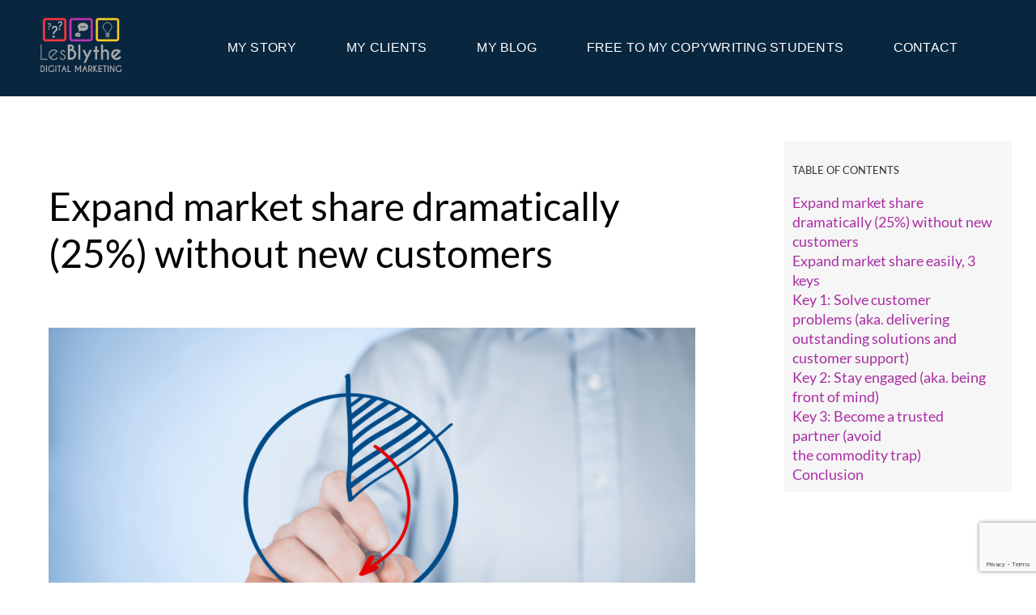

--- FILE ---
content_type: text/html; charset=UTF-8
request_url: https://lesblythe.com/expand-market/
body_size: 20208
content:
<!DOCTYPE html>
<html class="avada-html-layout-wide avada-html-header-position-top avada-html-layout-framed avada-is-100-percent-template" lang="en-US" prefix="og: http://ogp.me/ns# fb: http://ogp.me/ns/fb#" prefix="og: https://ogp.me/ns#">
<head>
<meta http-equiv="X-UA-Compatible" content="IE=edge" />
<meta http-equiv="Content-Type" content="text/html; charset=utf-8"/>
<meta name="viewport" content="width=device-width, initial-scale=1" />
<style>img:is([sizes="auto" i], [sizes^="auto," i]) { contain-intrinsic-size: 3000px 1500px }</style>
<!-- Search Engine Optimization by Rank Math - https://rankmath.com/ -->
<title>Expand market share dramatically (25%) without new customers</title>
<meta name="description" content="There’s a serious opportunity to expand market share right under your nose. It&#039;s hidden in plain sight, you just don&#039;t know it yet."/>
<meta name="robots" content="follow, index, max-snippet:-1, max-video-preview:-1, max-image-preview:large"/>
<link rel="canonical" href="https://lesblythe.com/expand-market/" />
<meta property="og:locale" content="en_US" />
<meta property="og:type" content="article" />
<meta property="og:title" content="Expand market share dramatically (25%) without new customers" />
<meta property="og:description" content="There’s a serious opportunity to expand market share right under your nose. It&#039;s hidden in plain sight, you just don&#039;t know it yet." />
<meta property="og:url" content="https://lesblythe.com/expand-market/" />
<meta property="og:site_name" content="Les Blythe Digital Marketing" />
<meta property="article:tag" content="expand market" />
<meta property="article:section" content="Marketing Strategy &amp; Tools" />
<meta property="og:updated_time" content="2023-02-08T00:12:47+02:00" />
<meta property="og:image" content="https://lesblythe.com/wp-content/uploads/2017/12/3-keys.png" />
<meta property="og:image:secure_url" content="https://lesblythe.com/wp-content/uploads/2017/12/3-keys.png" />
<meta property="og:image:width" content="1920" />
<meta property="og:image:height" content="1080" />
<meta property="og:image:alt" content="3 keys to more business" />
<meta property="og:image:type" content="image/png" />
<meta property="article:published_time" content="2017-12-31T10:08:14+02:00" />
<meta property="article:modified_time" content="2023-02-08T00:12:47+02:00" />
<meta name="twitter:card" content="summary_large_image" />
<meta name="twitter:title" content="Expand market share dramatically (25%) without new customers" />
<meta name="twitter:description" content="There’s a serious opportunity to expand market share right under your nose. It&#039;s hidden in plain sight, you just don&#039;t know it yet." />
<meta name="twitter:image" content="https://lesblythe.com/wp-content/uploads/2017/12/3-keys.png" />
<meta name="twitter:label1" content="Written by" />
<meta name="twitter:data1" content="Les Blythe" />
<meta name="twitter:label2" content="Time to read" />
<meta name="twitter:data2" content="11 minutes" />
<script type="application/ld+json" class="rank-math-schema">{"@context":"https://schema.org","@graph":[{"@type":"Organization","@id":"https://lesblythe.com/#organization","name":"Les Blythe Digital Marketing","url":"https://lesblythe.com"},{"@type":"WebSite","@id":"https://lesblythe.com/#website","url":"https://lesblythe.com","name":"Les Blythe Digital Marketing","alternateName":"LB Digital Marketing","publisher":{"@id":"https://lesblythe.com/#organization"},"inLanguage":"en-US"},{"@type":"ImageObject","@id":"https://lesblythe.com/wp-content/uploads/2017/12/3-keys.png","url":"https://lesblythe.com/wp-content/uploads/2017/12/3-keys.png","width":"1920","height":"1080","caption":"3 keys to more business","inLanguage":"en-US"},{"@type":"WebPage","@id":"https://lesblythe.com/expand-market/#webpage","url":"https://lesblythe.com/expand-market/","name":"Expand market share dramatically (25%) without new customers","datePublished":"2017-12-31T10:08:14+02:00","dateModified":"2023-02-08T00:12:47+02:00","isPartOf":{"@id":"https://lesblythe.com/#website"},"primaryImageOfPage":{"@id":"https://lesblythe.com/wp-content/uploads/2017/12/3-keys.png"},"inLanguage":"en-US"},{"@type":"Person","@id":"https://lesblythe.com/author/leslie-blythe/","name":"Les Blythe","url":"https://lesblythe.com/author/leslie-blythe/","image":{"@type":"ImageObject","@id":"https://secure.gravatar.com/avatar/3cda3a9fc01add5f7a06072d13542cbb6bf3e48ed05781c6762ceaad98670d42?s=96&amp;d=monsterid&amp;r=g","url":"https://secure.gravatar.com/avatar/3cda3a9fc01add5f7a06072d13542cbb6bf3e48ed05781c6762ceaad98670d42?s=96&amp;d=monsterid&amp;r=g","caption":"Les Blythe","inLanguage":"en-US"},"worksFor":{"@id":"https://lesblythe.com/#organization"}},{"@type":"BlogPosting","headline":"Expand market share dramatically (25%) without new customers","keywords":"expand market","datePublished":"2017-12-31T10:08:14+02:00","dateModified":"2023-02-08T00:12:47+02:00","author":{"@id":"https://lesblythe.com/author/leslie-blythe/","name":"Les Blythe"},"publisher":{"@id":"https://lesblythe.com/#organization"},"description":"There\u2019s a serious opportunity to expand market share right under your nose. It&#039;s hidden in plain sight, you just don&#039;t know it yet.","name":"Expand market share dramatically (25%) without new customers","@id":"https://lesblythe.com/expand-market/#richSnippet","isPartOf":{"@id":"https://lesblythe.com/expand-market/#webpage"},"image":{"@id":"https://lesblythe.com/wp-content/uploads/2017/12/3-keys.png"},"inLanguage":"en-US","mainEntityOfPage":{"@id":"https://lesblythe.com/expand-market/#webpage"}}]}</script>
<!-- /Rank Math WordPress SEO plugin -->
<link rel="alternate" type="application/rss+xml" title="Resources for Business &amp; Entrepreneurs &raquo; Feed" href="https://lesblythe.com/feed/" />
<link rel="alternate" type="application/rss+xml" title="Resources for Business &amp; Entrepreneurs &raquo; Comments Feed" href="https://lesblythe.com/comments/feed/" />
<link rel="alternate" type="application/rss+xml" title="Resources for Business &amp; Entrepreneurs &raquo; Expand market share dramatically (25%) without new customers Comments Feed" href="https://lesblythe.com/expand-market/feed/" />
<meta name="description" content="Expand market share dramatically (25%) without new customers 
If you’re in business, there’s a serious opportunity to expand market share right under your nose, without even thinking about expanding into new markets.
However, there’s a sad fact.
This opportunity is either ignored completely or, in most cases, not fully exploited by most businesses.
Too often, the value of existing customers and the potential they represent for increased revenue and profits is"/>
<meta property="og:locale" content="en_US"/>
<meta property="og:type" content="article"/>
<meta property="og:site_name" content="Resources for Business &amp; Entrepreneurs"/>
<meta property="og:title" content="Expand market share dramatically (25%) without new customers"/>
<meta property="og:description" content="Expand market share dramatically (25%) without new customers 
If you’re in business, there’s a serious opportunity to expand market share right under your nose, without even thinking about expanding into new markets.
However, there’s a sad fact.
This opportunity is either ignored completely or, in most cases, not fully exploited by most businesses.
Too often, the value of existing customers and the potential they represent for increased revenue and profits is"/>
<meta property="og:url" content="https://lesblythe.com/expand-market/"/>
<meta property="article:published_time" content="2017-12-31T08:08:14+02:00"/>
<meta property="article:modified_time" content="2023-02-07T22:12:47+02:00"/>
<meta name="author" content="Les Blythe"/>
<meta property="og:image" content="https://lesblythe.com/wp-content/uploads/2017/12/3-keys.png"/>
<meta property="og:image:width" content="1920"/>
<meta property="og:image:height" content="1080"/>
<meta property="og:image:type" content="image/png"/>
<script type="text/javascript">
/* <![CDATA[ */
window._wpemojiSettings = {"baseUrl":"https:\/\/s.w.org\/images\/core\/emoji\/16.0.1\/72x72\/","ext":".png","svgUrl":"https:\/\/s.w.org\/images\/core\/emoji\/16.0.1\/svg\/","svgExt":".svg","source":{"concatemoji":"https:\/\/lesblythe.com\/wp-includes\/js\/wp-emoji-release.min.js?ver=6.8.3"}};
/*! This file is auto-generated */
!function(s,n){var o,i,e;function c(e){try{var t={supportTests:e,timestamp:(new Date).valueOf()};sessionStorage.setItem(o,JSON.stringify(t))}catch(e){}}function p(e,t,n){e.clearRect(0,0,e.canvas.width,e.canvas.height),e.fillText(t,0,0);var t=new Uint32Array(e.getImageData(0,0,e.canvas.width,e.canvas.height).data),a=(e.clearRect(0,0,e.canvas.width,e.canvas.height),e.fillText(n,0,0),new Uint32Array(e.getImageData(0,0,e.canvas.width,e.canvas.height).data));return t.every(function(e,t){return e===a[t]})}function u(e,t){e.clearRect(0,0,e.canvas.width,e.canvas.height),e.fillText(t,0,0);for(var n=e.getImageData(16,16,1,1),a=0;a<n.data.length;a++)if(0!==n.data[a])return!1;return!0}function f(e,t,n,a){switch(t){case"flag":return n(e,"\ud83c\udff3\ufe0f\u200d\u26a7\ufe0f","\ud83c\udff3\ufe0f\u200b\u26a7\ufe0f")?!1:!n(e,"\ud83c\udde8\ud83c\uddf6","\ud83c\udde8\u200b\ud83c\uddf6")&&!n(e,"\ud83c\udff4\udb40\udc67\udb40\udc62\udb40\udc65\udb40\udc6e\udb40\udc67\udb40\udc7f","\ud83c\udff4\u200b\udb40\udc67\u200b\udb40\udc62\u200b\udb40\udc65\u200b\udb40\udc6e\u200b\udb40\udc67\u200b\udb40\udc7f");case"emoji":return!a(e,"\ud83e\udedf")}return!1}function g(e,t,n,a){var r="undefined"!=typeof WorkerGlobalScope&&self instanceof WorkerGlobalScope?new OffscreenCanvas(300,150):s.createElement("canvas"),o=r.getContext("2d",{willReadFrequently:!0}),i=(o.textBaseline="top",o.font="600 32px Arial",{});return e.forEach(function(e){i[e]=t(o,e,n,a)}),i}function t(e){var t=s.createElement("script");t.src=e,t.defer=!0,s.head.appendChild(t)}"undefined"!=typeof Promise&&(o="wpEmojiSettingsSupports",i=["flag","emoji"],n.supports={everything:!0,everythingExceptFlag:!0},e=new Promise(function(e){s.addEventListener("DOMContentLoaded",e,{once:!0})}),new Promise(function(t){var n=function(){try{var e=JSON.parse(sessionStorage.getItem(o));if("object"==typeof e&&"number"==typeof e.timestamp&&(new Date).valueOf()<e.timestamp+604800&&"object"==typeof e.supportTests)return e.supportTests}catch(e){}return null}();if(!n){if("undefined"!=typeof Worker&&"undefined"!=typeof OffscreenCanvas&&"undefined"!=typeof URL&&URL.createObjectURL&&"undefined"!=typeof Blob)try{var e="postMessage("+g.toString()+"("+[JSON.stringify(i),f.toString(),p.toString(),u.toString()].join(",")+"));",a=new Blob([e],{type:"text/javascript"}),r=new Worker(URL.createObjectURL(a),{name:"wpTestEmojiSupports"});return void(r.onmessage=function(e){c(n=e.data),r.terminate(),t(n)})}catch(e){}c(n=g(i,f,p,u))}t(n)}).then(function(e){for(var t in e)n.supports[t]=e[t],n.supports.everything=n.supports.everything&&n.supports[t],"flag"!==t&&(n.supports.everythingExceptFlag=n.supports.everythingExceptFlag&&n.supports[t]);n.supports.everythingExceptFlag=n.supports.everythingExceptFlag&&!n.supports.flag,n.DOMReady=!1,n.readyCallback=function(){n.DOMReady=!0}}).then(function(){return e}).then(function(){var e;n.supports.everything||(n.readyCallback(),(e=n.source||{}).concatemoji?t(e.concatemoji):e.wpemoji&&e.twemoji&&(t(e.twemoji),t(e.wpemoji)))}))}((window,document),window._wpemojiSettings);
/* ]]> */
</script>
<style type="text/css" media="all">
.wpautoterms-footer{background-color:#ffffff;text-align:center;}
.wpautoterms-footer a{color:#000000;font-family:Arial, sans-serif;font-size:14px;}
.wpautoterms-footer .separator{color:#cccccc;font-family:Arial, sans-serif;font-size:14px;}</style>
<style id='wp-emoji-styles-inline-css' type='text/css'>
img.wp-smiley, img.emoji {
display: inline !important;
border: none !important;
box-shadow: none !important;
height: 1em !important;
width: 1em !important;
margin: 0 0.07em !important;
vertical-align: -0.1em !important;
background: none !important;
padding: 0 !important;
}
</style>
<!-- <link rel='stylesheet' id='wpautoterms_css-css' href='https://lesblythe.com/wp-content/plugins/auto-terms-of-service-and-privacy-policy/css/wpautoterms.css?ver=6.8.3' type='text/css' media='all' /> -->
<!-- <link rel='stylesheet' id='toc-screen-css' href='https://lesblythe.com/wp-content/plugins/table-of-contents-plus/screen.min.css?ver=2411.1' type='text/css' media='all' /> -->
<link rel="stylesheet" type="text/css" href="//lesblythe.com/wp-content/cache/wpfc-minified/kmqvn5d9/c85sl.css" media="all"/>
<style id='toc-screen-inline-css' type='text/css'>
div#toc_container {width: 75%;}div#toc_container ul li {font-size: 10px;}
</style>
<!-- <link rel='stylesheet' id='chld_thm_cfg_parent-css' href='https://lesblythe.com/wp-content/themes/Avada/style.css?ver=6.8.3' type='text/css' media='all' /> -->
<!-- <link rel='stylesheet' id='chld_thm_cfg_child-css' href='https://lesblythe.com/wp-content/themes/Avada-child/style.css?ver=4.0.3.1508224343' type='text/css' media='all' /> -->
<!-- <link rel='stylesheet' id='fusion-dynamic-css-css' href='https://lesblythe.com/wp-content/uploads/fusion-styles/89df1118e00a9eea230d334751ebc347.min.css?ver=3.12.2' type='text/css' media='all' /> -->
<link rel="stylesheet" type="text/css" href="//lesblythe.com/wp-content/cache/wpfc-minified/fdljpzc3/c87jd.css" media="all"/>
<script src='//lesblythe.com/wp-content/cache/wpfc-minified/lnb5gwv2/c85sl.js' type="text/javascript"></script>
<!-- <script type="text/javascript" src="https://lesblythe.com/wp-includes/js/jquery/jquery.min.js?ver=3.7.1" id="jquery-core-js"></script> -->
<!-- <script type="text/javascript" src="https://lesblythe.com/wp-includes/js/jquery/jquery-migrate.min.js?ver=3.4.1" id="jquery-migrate-js"></script> -->
<!-- <script type="text/javascript" src="https://lesblythe.com/wp-includes/js/dist/dom-ready.min.js?ver=f77871ff7694fffea381" id="wp-dom-ready-js"></script> -->
<!-- <script type="text/javascript" src="https://lesblythe.com/wp-content/plugins/auto-terms-of-service-and-privacy-policy/js/base.js?ver=3.0.4" id="wpautoterms_base-js"></script> -->
<link rel="https://api.w.org/" href="https://lesblythe.com/wp-json/" /><link rel="alternate" title="JSON" type="application/json" href="https://lesblythe.com/wp-json/wp/v2/posts/2959" /><link rel="EditURI" type="application/rsd+xml" title="RSD" href="https://lesblythe.com/xmlrpc.php?rsd" />
<meta name="generator" content="WordPress 6.8.3" />
<link rel='shortlink' href='https://lesblythe.com/?p=2959' />
<link rel="alternate" title="oEmbed (JSON)" type="application/json+oembed" href="https://lesblythe.com/wp-json/oembed/1.0/embed?url=https%3A%2F%2Flesblythe.com%2Fexpand-market%2F" />
<link rel="alternate" title="oEmbed (XML)" type="text/xml+oembed" href="https://lesblythe.com/wp-json/oembed/1.0/embed?url=https%3A%2F%2Flesblythe.com%2Fexpand-market%2F&#038;format=xml" />
<style type="text/css" id="css-fb-visibility">@media screen and (max-width: 640px){.fusion-no-small-visibility{display:none !important;}body .sm-text-align-center{text-align:center !important;}body .sm-text-align-left{text-align:left !important;}body .sm-text-align-right{text-align:right !important;}body .sm-flex-align-center{justify-content:center !important;}body .sm-flex-align-flex-start{justify-content:flex-start !important;}body .sm-flex-align-flex-end{justify-content:flex-end !important;}body .sm-mx-auto{margin-left:auto !important;margin-right:auto !important;}body .sm-ml-auto{margin-left:auto !important;}body .sm-mr-auto{margin-right:auto !important;}body .fusion-absolute-position-small{position:absolute;top:auto;width:100%;}.awb-sticky.awb-sticky-small{ position: sticky; top: var(--awb-sticky-offset,0); }}@media screen and (min-width: 641px) and (max-width: 1024px){.fusion-no-medium-visibility{display:none !important;}body .md-text-align-center{text-align:center !important;}body .md-text-align-left{text-align:left !important;}body .md-text-align-right{text-align:right !important;}body .md-flex-align-center{justify-content:center !important;}body .md-flex-align-flex-start{justify-content:flex-start !important;}body .md-flex-align-flex-end{justify-content:flex-end !important;}body .md-mx-auto{margin-left:auto !important;margin-right:auto !important;}body .md-ml-auto{margin-left:auto !important;}body .md-mr-auto{margin-right:auto !important;}body .fusion-absolute-position-medium{position:absolute;top:auto;width:100%;}.awb-sticky.awb-sticky-medium{ position: sticky; top: var(--awb-sticky-offset,0); }}@media screen and (min-width: 1025px){.fusion-no-large-visibility{display:none !important;}body .lg-text-align-center{text-align:center !important;}body .lg-text-align-left{text-align:left !important;}body .lg-text-align-right{text-align:right !important;}body .lg-flex-align-center{justify-content:center !important;}body .lg-flex-align-flex-start{justify-content:flex-start !important;}body .lg-flex-align-flex-end{justify-content:flex-end !important;}body .lg-mx-auto{margin-left:auto !important;margin-right:auto !important;}body .lg-ml-auto{margin-left:auto !important;}body .lg-mr-auto{margin-right:auto !important;}body .fusion-absolute-position-large{position:absolute;top:auto;width:100%;}.awb-sticky.awb-sticky-large{ position: sticky; top: var(--awb-sticky-offset,0); }}</style><style type="text/css" id="custom-background-css">
body.custom-background { background-color: #000000; }
</style>
<link rel="icon" href="https://lesblythe.com/wp-content/uploads/2016/07/LB-1-66x66.png" sizes="32x32" />
<link rel="icon" href="https://lesblythe.com/wp-content/uploads/2016/07/LB-1-200x200.png" sizes="192x192" />
<link rel="apple-touch-icon" href="https://lesblythe.com/wp-content/uploads/2016/07/LB-1-200x200.png" />
<meta name="msapplication-TileImage" content="https://lesblythe.com/wp-content/uploads/2016/07/LB-1-300x300.png" />
<script type="text/javascript">
var doc = document.documentElement;
doc.setAttribute( 'data-useragent', navigator.userAgent );
</script>
</head>
<body class="wp-singular post-template-default single single-post postid-2959 single-format-standard custom-background wp-theme-Avada wp-child-theme-Avada-child has-sidebar fusion-image-hovers fusion-pagination-sizing fusion-button_type-flat fusion-button_span-no fusion-button_gradient-linear avada-image-rollover-circle-no avada-image-rollover-no fusion-body ltr fusion-sticky-header no-mobile-slidingbar no-mobile-totop avada-has-rev-slider-styles fusion-sub-menu-fade mobile-logo-pos-left layout-wide-mode avada-has-boxed-modal-shadow-light layout-scroll-offset-framed avada-has-zero-margin-offset-top fusion-top-header menu-text-align-center mobile-menu-design-modern fusion-show-pagination-text fusion-header-layout-v1 avada-responsive avada-footer-fx-none avada-menu-highlight-style-bar fusion-search-form-classic fusion-main-menu-search-overlay fusion-avatar-square avada-sticky-shrinkage avada-dropdown-styles avada-blog-layout-grid avada-blog-archive-layout-grid avada-header-shadow-no avada-menu-icon-position-left avada-has-mainmenu-dropdown-divider avada-has-mobile-menu-search avada-has-main-nav-search-icon avada-has-breadcrumb-mobile-hidden avada-has-titlebar-hide avada-has-pagination-padding avada-flyout-menu-direction-fade avada-ec-views-v1" data-awb-post-id="2959">
<a class="skip-link screen-reader-text" href="#content">Skip to content</a>
<div id="boxed-wrapper">
<div id="wrapper" class="fusion-wrapper">
<div id="home" style="position:relative;top:-1px;"></div>
<div class="fusion-tb-header"><div class="fusion-fullwidth fullwidth-box fusion-builder-row-1 fusion-flex-container has-pattern-background has-mask-background hundred-percent-fullwidth non-hundred-percent-height-scrolling fusion-sticky-container fusion-custom-z-index" style="--awb-border-sizes-top:0px;--awb-border-sizes-bottom:0px;--awb-border-sizes-left:0px;--awb-border-sizes-right:0px;--awb-border-radius-top-left:0px;--awb-border-radius-top-right:0px;--awb-border-radius-bottom-right:0px;--awb-border-radius-bottom-left:0px;--awb-z-index:20051;--awb-padding-top:20px;--awb-padding-right:50px;--awb-padding-bottom:20px;--awb-padding-left:50px;--awb-padding-right-medium:30px;--awb-padding-left-medium:30px;--awb-margin-top:0px;--awb-margin-bottom:0px;--awb-background-color:#09263f;--awb-flex-wrap:wrap;" data-transition-offset="0" data-sticky-offset="0" data-scroll-offset="1000" data-sticky-small-visibility="1" data-sticky-medium-visibility="1" data-sticky-large-visibility="1" ><div class="fusion-builder-row fusion-row fusion-flex-align-items-center fusion-flex-content-wrap" style="width:104% !important;max-width:104% !important;margin-left: calc(-4% / 2 );margin-right: calc(-4% / 2 );"><div class="fusion-layout-column fusion_builder_column fusion-builder-column-0 fusion-flex-column" style="--awb-bg-size:cover;--awb-width-large:15%;--awb-margin-top-large:10px;--awb-spacing-right-large:12.8%;--awb-margin-bottom-large:10px;--awb-spacing-left-large:12.8%;--awb-width-medium:16.666666666667%;--awb-order-medium:0;--awb-spacing-right-medium:11.52%;--awb-spacing-left-medium:11.52%;--awb-width-small:100%;--awb-order-small:0;--awb-spacing-right-small:1.92%;--awb-spacing-left-small:1.92%;"><div class="fusion-column-wrapper fusion-column-has-shadow fusion-flex-justify-content-center fusion-content-layout-column"><div class="fusion-image-element " style="--awb-margin-top:-8px;--awb-max-width:102px;--awb-caption-title-font-family:var(--h2_typography-font-family);--awb-caption-title-font-weight:var(--h2_typography-font-weight);--awb-caption-title-font-style:var(--h2_typography-font-style);--awb-caption-title-size:var(--h2_typography-font-size);--awb-caption-title-transform:var(--h2_typography-text-transform);--awb-caption-title-line-height:var(--h2_typography-line-height);--awb-caption-title-letter-spacing:var(--h2_typography-letter-spacing);"><span class=" fusion-imageframe imageframe-none imageframe-1 hover-type-none"><a class="fusion-no-lightbox" href="https://lesblythe.com/" target="_self" aria-label="les_blythe_digital_marketing(100)"><img decoding="async" width="100" height="67" alt="Resources for Business &amp; Entrepreneurs" src="https://lesblythe.com/wp-content/uploads/2017/06/les_blythe_digital_marketing100.png" class="img-responsive wp-image-2866"/></a></span></div></div></div><div class="fusion-layout-column fusion_builder_column fusion-builder-column-1 fusion-flex-column" style="--awb-bg-size:cover;--awb-width-large:85%;--awb-margin-top-large:10px;--awb-spacing-right-large:2.2588235294118%;--awb-margin-bottom-large:10px;--awb-spacing-left-large:2.2588235294118%;--awb-width-medium:66.666666666667%;--awb-order-medium:0;--awb-spacing-right-medium:2.88%;--awb-spacing-left-medium:2.88%;--awb-width-small:100%;--awb-order-small:0;--awb-spacing-right-small:1.92%;--awb-spacing-left-small:1.92%;"><div class="fusion-column-wrapper fusion-column-has-shadow fusion-flex-justify-content-center fusion-content-layout-column"><nav class="awb-menu awb-menu_row awb-menu_em-hover mobile-mode-collapse-to-button awb-menu_icons-left awb-menu_dc-yes mobile-trigger-fullwidth-off awb-menu_mobile-toggle awb-menu_indent-left mobile-size-full-absolute loading mega-menu-loading awb-menu_desktop awb-menu_dropdown awb-menu_expand-right awb-menu_transition-fade fusion-display-normal-only avada-main-menu" style="--awb-line-height:var(--awb-typography3-line-height);--awb-text-transform:none;--awb-min-height:36px;--awb-gap:15px;--awb-align-items:center;--awb-justify-content:space-evenly;--awb-border-bottom:2px;--awb-color:#ffffff;--awb-letter-spacing:var(--awb-typography3-letter-spacing);--awb-active-color:#ffffff;--awb-active-border-bottom:2px;--awb-active-border-color:#ef3c1a;--awb-submenu-color:#ffffff;--awb-submenu-bg:#ef3c1a;--awb-submenu-sep-color:rgba(255,255,255,0.1);--awb-submenu-active-bg:#374177;--awb-submenu-active-color:#ffffff;--awb-submenu-space:16px;--awb-submenu-text-transform:none;--awb-icons-color:#ffffff;--awb-icons-hover-color:#ef3c1a;--awb-main-justify-content:flex-start;--awb-mobile-color:#374177;--awb-mobile-active-bg:#ffffff;--awb-mobile-active-color:#09263f;--awb-mobile-trigger-color:#374177;--awb-justify-title:flex-start;--awb-mobile-justify:flex-start;--awb-mobile-caret-left:auto;--awb-mobile-caret-right:0;--awb-fusion-font-family-typography:&#039;MS Sans Serif&#039;, Geneva, sans-serif;--awb-fusion-font-style-typography:normal;--awb-fusion-font-weight-typography:400;--awb-fusion-font-family-submenu-typography:inherit;--awb-fusion-font-style-submenu-typography:normal;--awb-fusion-font-weight-submenu-typography:400;--awb-fusion-font-family-mobile-typography:inherit;--awb-fusion-font-style-mobile-typography:normal;--awb-fusion-font-weight-mobile-typography:400;" aria-label="Main Menu" data-breakpoint="640" data-count="0" data-transition-type="center-grow" data-transition-time="300" data-expand="right"><button type="button" class="awb-menu__m-toggle awb-menu__m-toggle_no-text" aria-expanded="false" aria-controls="menu-main-menu"><span class="awb-menu__m-toggle-inner"><span class="collapsed-nav-text"><span class="screen-reader-text">Toggle Navigation</span></span><span class="awb-menu__m-collapse-icon awb-menu__m-collapse-icon_no-text"><span class="awb-menu__m-collapse-icon-open awb-menu__m-collapse-icon-open_no-text fa-bars fas"></span><span class="awb-menu__m-collapse-icon-close awb-menu__m-collapse-icon-close_no-text fa-times fas"></span></span></span></button><ul id="menu-main-menu" class="fusion-menu awb-menu__main-ul awb-menu__main-ul_row"><li  id="menu-item-4988"  class="menu-item menu-item-type-post_type menu-item-object-page menu-item-4988 awb-menu__li awb-menu__main-li awb-menu__main-li_regular"  data-item-id="4988"><span class="awb-menu__main-background-default awb-menu__main-background-default_center-grow"></span><span class="awb-menu__main-background-active awb-menu__main-background-active_center-grow"></span><a  href="https://lesblythe.com/about/" class="awb-menu__main-a awb-menu__main-a_regular"><span class="menu-text">MY STORY</span></a></li><li  id="menu-item-5315"  class="menu-item menu-item-type-post_type menu-item-object-page menu-item-5315 awb-menu__li awb-menu__main-li awb-menu__main-li_regular"  data-item-id="5315"><span class="awb-menu__main-background-default awb-menu__main-background-default_center-grow"></span><span class="awb-menu__main-background-active awb-menu__main-background-active_center-grow"></span><a  href="https://lesblythe.com/portfolio/" class="awb-menu__main-a awb-menu__main-a_regular"><span class="menu-text">MY CLIENTS</span></a></li><li  id="menu-item-5111"  class="menu-item menu-item-type-post_type menu-item-object-page current_page_parent menu-item-5111 awb-menu__li awb-menu__main-li awb-menu__main-li_regular"  data-item-id="5111"><span class="awb-menu__main-background-default awb-menu__main-background-default_center-grow"></span><span class="awb-menu__main-background-active awb-menu__main-background-active_center-grow"></span><a  href="https://lesblythe.com/blog/" class="awb-menu__main-a awb-menu__main-a_regular"><span class="menu-text">MY BLOG</span></a></li><li  id="menu-item-6868"  class="menu-item menu-item-type-custom menu-item-object-custom menu-item-6868 awb-menu__li awb-menu__main-li awb-menu__main-li_regular"  data-item-id="6868"><span class="awb-menu__main-background-default awb-menu__main-background-default_center-grow"></span><span class="awb-menu__main-background-active awb-menu__main-background-active_center-grow"></span><a  target="_blank" rel="noopener noreferrer" href="https://go.lesblythe.com/7daycopysheet" class="awb-menu__main-a awb-menu__main-a_regular"><span class="menu-text">FREE TO MY COPYWRITING STUDENTS</span></a></li><li  id="menu-item-5001"  class="menu-item menu-item-type-post_type menu-item-object-page menu-item-5001 awb-menu__li awb-menu__main-li awb-menu__main-li_regular"  data-item-id="5001"><span class="awb-menu__main-background-default awb-menu__main-background-default_center-grow"></span><span class="awb-menu__main-background-active awb-menu__main-background-active_center-grow"></span><a  href="https://lesblythe.com/contact/" class="awb-menu__main-a awb-menu__main-a_regular"><span class="menu-text">CONTACT</span></a></li></ul></nav></div></div></div></div>
</div>		<div id="sliders-container" class="fusion-slider-visibility">
</div>
<main id="main" class="clearfix width-100">
<div class="fusion-row" style="max-width:100%;">
<section id="content" style="float: left;">
<article id="post-2959" class="post post-2959 type-post status-publish format-standard has-post-thumbnail hentry category-marketing-strategy tag-expand-market">
<span class="entry-title" style="display: none;">Expand market share dramatically (25%) without new customers</span>
<div class="post-content">
<div class="fusion-fullwidth fullwidth-box fusion-builder-row-2 nonhundred-percent-fullwidth non-hundred-percent-height-scrolling" style="--awb-background-position:left top;--awb-border-sizes-top:0px;--awb-border-sizes-bottom:0px;--awb-border-sizes-left:0px;--awb-border-sizes-right:0px;--awb-border-radius-top-left:0px;--awb-border-radius-top-right:0px;--awb-border-radius-bottom-right:0px;--awb-border-radius-bottom-left:0px;--awb-padding-top:20px;--awb-padding-bottom:20px;--awb-flex-wrap:wrap;" ><div class="fusion-builder-row fusion-row"><div class="fusion-layout-column fusion_builder_column fusion-builder-column-2 fusion_builder_column_1_1 1_1 fusion-one-full fusion-column-first fusion-column-last fusion-column-no-min-height" style="--awb-bg-size:cover;--awb-margin-bottom:0px;"><div class="fusion-column-wrapper fusion-flex-column-wrapper-legacy"><div class="fusion-title title fusion-title-1 fusion-title-text fusion-title-size-one"><h1 class="fusion-title-heading title-heading-left" style="margin:0;"><span id="Expand_market_share_dramatically_25_without_new_customers"><h1>Expand market share dramatically (25%) without new customers</span></h1></h1><span class="awb-title-spacer"></span><div class="title-sep-container"><div class="title-sep sep-double sep-solid" style="border-color:#e0dede;"></div></div></div><div class="fusion-image-element in-legacy-container" style="--awb-margin-bottom:25px;--awb-caption-title-font-family:var(--h2_typography-font-family);--awb-caption-title-font-weight:var(--h2_typography-font-weight);--awb-caption-title-font-style:var(--h2_typography-font-style);--awb-caption-title-size:var(--h2_typography-font-size);--awb-caption-title-transform:var(--h2_typography-text-transform);--awb-caption-title-line-height:var(--h2_typography-line-height);--awb-caption-title-letter-spacing:var(--h2_typography-letter-spacing);"><span class=" fusion-imageframe imageframe-none imageframe-2 hover-type-none"><img fetchpriority="high" decoding="async" width="1024" height="576" alt="expand market" title="expand market" src="https://lesblythe.com/wp-content/uploads/2017/12/expand-market-1024x576.png" class="img-responsive wp-image-6326" srcset="https://lesblythe.com/wp-content/uploads/2017/12/expand-market-200x113.png 200w, https://lesblythe.com/wp-content/uploads/2017/12/expand-market-400x225.png 400w, https://lesblythe.com/wp-content/uploads/2017/12/expand-market-600x338.png 600w, https://lesblythe.com/wp-content/uploads/2017/12/expand-market-800x450.png 800w, https://lesblythe.com/wp-content/uploads/2017/12/expand-market-1200x675.png 1200w, https://lesblythe.com/wp-content/uploads/2017/12/expand-market.png 1920w" sizes="(max-width: 800px) 100vw, 1200px" /></span></div><div class="fusion-text fusion-text-1"><p>If you’re in business, there’s a serious opportunity to expand market share right under your nose, without even thinking about expanding into new markets.</p>
<p>However, there’s a sad fact.</p>
<p>This opportunity is either ignored completely or, in most cases, not fully exploited by most businesses.</p>
<p style="text-align: center;"><strong><em>Too often, the value of existing customers and the potential they represent for increased revenue and profits is neglected at worst or mismanaged at best.</em></strong></p>
<p>But, a 25% increase in profits without new customers?</p>
<p><strong>Sure, why not?</strong></p>
<p>According to Management Consultancy, Bain &amp; Co, it’s entirely possible.</p>
<p>Bain &amp; Co is one of the biggest (t/o $2Bn+) and most respected Management Consultancies on the planet, so it makes sense to consider what they have to say.</p>
<h2><span id="Expand_market_share_easily_3_keys">Expand market share easily, 3 keys</span></h2>
<p>Here are the 3 keys to expand market coverage and unlock 25% more profit without new customers:</p>
<ul>
<li data-listid="16" aria-setsize="-1" data-aria-posinset="1" data-aria-level="1"><b>Key 1: </b><b>Solve</b><b> customer problems</b> &#8211; your customer’s perspective, why it’s good for you too, and why it&#8217;s good business.</li>
<li data-listid="16" aria-setsize="-1" data-aria-posinset="2" data-aria-level="1"><b>Key 2: </b><b>Stay</b><b> engaged</b> – the importance of “staying front of mind” and some practical tips on how you can achieve it.</li>
<li data-listid="16" aria-setsize="-1" data-aria-posinset="3" data-aria-level="1"><b>Key 3: </b><b>Become</b><b> a trusted partner</b> – avoid falling into the “commodity trap” &#8211; the surest way to get dumped by your existing customers.</li>
</ul>
<p>Nail the 3 keys, and you’ll earn the right to ask for more business and expand market penetration as a consequence &#8211; without the need for new customers.</p>
<p>The formula for chasing down a 25% increase in profits doesn’t have to be complicated.</p>
<p>It looks like this:</p>
<p style="text-align: center;"><strong><em>Solve Customer Problems + Stay Engaged With Customers + Become A Trusted Partner = MORE BUSINESS</em></strong></p>
<p>There’s one important caveat when it comes to retaining customers, however. You need to clearly identify the customers that are right for your business, the ones you <i>want</i> to retain.</p>
<p>So, what do they look like?</p>
<p>They’re customers with the potential for you to forge long-term, mutually-beneficial relationships. They should also afford you the opportunity to elevate yourself to trusted partner status (see below).</p>
<p style="text-align: center;"><strong><em>The issue for many businesses is they’re so focused on new business, they often neglect the huge asset they already own &#8211; their existing customer base.</em></strong></p>
<p>Now, no one’s denying that new business and the drive to expand market presence is good for growth. But, at the other end of the spectrum, churning your existing customer base isn’t.</p>
<p>Blindly chasing down new business in an attempt to expand market share, while ignoring the opportunity to pluck the low-hanging fruit from existing customers and <a href="https://blog.hubspot.com/marketing/how-to-increase-market-share" rel="nofollow noopener" target="_blank">expand market share</a>, is a mistake. A big one!</p>
<p>It’s a particularly serious mistake if there’s a limited number of customers who play in your sandpit. You’re could be in real danger of burning out your prospect base, and where do you go after that?</p>
<p>Back to our three keys.</p>
<h2 aria-level="2"><span id="Key_1Solvecustomer_problemsakadelivering_outstanding_solutions_and_customer_support"><span style="color: #000000;">Key 1: Solve customer problems (aka. delivering outstanding solutions and customer support)</span></span></h2>
<p>The very best way to foster customer loyalty is to consistently solve customer problems by providing accurate access to the support and information they need. You know this already.</p>
<p>That said, you should think about what outstanding customer support might look like from your customer’s perspective.</p>
<p>Here’s something to consider.</p>
<p>A lot of companies still believe getting on the phone with customers to offer support is the way to go. Or, just as bad, they create a glut of emails that clog up their customers’ inboxes.</p>
<p style="text-align: center;"><strong><em>But, put yourself in your (busy) customers’ shoes for just a moment.</em></strong></p>
<p>Wouldn’t you be much happier with a system that allows you to quickly log and assign a priority to a support request? A system that guides you and doesn’t leave you staring at a blank email, puzzling how best to describe an issue?</p>
<p>You benefit your customers by adopting a system that helps you respond faster, accurately and more effectively. Much better than playing telephone tag and sending hit-or-miss emails.</p>
<p>The right system also empowers your customers to check on a problem’s progress when THEY want, 24/7 and in real time.</p>
<p>Legacy habits die hard. If a significant portion of your customer support relies on phone and email, it may be challenging to transition to such a system.</p>
<p>But, at least consider it. The effort involved could pay off in the long run.</p>
<p><b>Tip for the smaller business</b> – if your business is not yet at the stage where a formal customer support system is in place, first ask yourself why not. There are very cost-effective ticketing systems available <a href="https://lesblythe.com/best-sales-funnel-software/">(Kartra includes one in their funnel software)</a> for even the smallest concern – a google search is your friend.</p>
<p>As a smaller business, it’s helpful to translate “delivering outstanding customer support” to “always go the extra mile”. Your customers will recognize and appreciate that you’ve over-delivered on your promises, and that’s important in becoming a trusted partner (see later).</p>
<p aria-level="3"><strong><span style="color: #000000;">The importance of creating a win-win</span></strong></p>
<p>Not only is the right customer support solution good for your customers, but it’s also good for you too.</p>
<p>How so?</p>
<p>With the right system in place, your customer support data is always in sync and available to your clients. This cuts down the “stop-go” of endless emails and time-consuming phone calls.</p>
<p>The possibility of missed or ignored emails is eliminated, and replaced by productive interaction with your customers, including support feedback that is accurate and useful.</p>
<p>Providing your customers with the ability to review, add, close, and escalate tickets is a huge time saver that your customer support staff will appreciate.</p>
<p>Add to the mix the possibility of offering your customer training content and comprehensive FAQs and It’s easy to see how you can take a significant amount of workload off your customer support staff’s shoulders.</p>
<p>All of this means your people can become more focused, productive, and efficient. They can get more done in the limited time they have available each day.</p>
<h2 aria-level="2"><span id="Key_2Stayengagedaka_being_front_of_mind"><span style="color: #000000;">Key 2: Stay engaged (aka. being front of mind)</span></span></h2>
<p>This is a big one, and one that businesses get wrong – a lot!</p>
<p>Yet again, the incessant push for new business focused on the need to expand market share, and a lack of focus on fully developing existing customers is often the culprit.</p>
<p style="text-align: center;"><strong><em>“Front of mind” is exactly where you want to be when your customer makes their next buying decision.</em></strong></p>
<p>Staying engaged doesn’t mean making random phone calls to shoot the breeze or discuss the latest football game. Every call made to a customer should be carefully thought out and purposeful.</p>
<p>Your customers are busy people, and unless you have a very personal relationship that warrants a “non-purposeful” call, don’t waste their time.</p>
<p>There are plenty of suggestions as to how you can engage more effectively with your customers. I could write a whole blog post on that subject alone. Here are a few bare-bones ideas:</p>
<ul>
<li data-listid="15" aria-setsize="-1" data-aria-posinset="1" data-aria-level="1">Run competitions.</li>
<li data-listid="15" aria-setsize="-1" data-aria-posinset="1" data-aria-level="1">Regular surveys (customer satisfaction, suggestions to improve our service, your biggest challenges etc.)</li>
<li data-listid="15" aria-setsize="-1" data-aria-posinset="1" data-aria-level="1">Build a community forum.</li>
<li data-listid="15" aria-setsize="-1" data-aria-posinset="1" data-aria-level="1">Share exclusive offers.</li>
<li data-listid="15" aria-setsize="-1" data-aria-posinset="1" data-aria-level="1">Share content (inspire, motivate, entertain).</li>
<li data-listid="15" aria-setsize="-1" data-aria-posinset="1" data-aria-level="1">Host an event.</li>
<li data-listid="15" aria-setsize="-1" data-aria-posinset="1" data-aria-level="1">Product or service updates.</li>
<li data-listid="15" aria-setsize="-1" data-aria-posinset="1" data-aria-level="1">Give pre-emptive advice (become proactive).</li>
<li data-listid="15" aria-setsize="-1" data-aria-posinset="1" data-aria-level="1">Create value in conjunction with your customer and credit them (white papers, articles, how to’s).</li>
<li data-listid="15" aria-setsize="-1" data-aria-posinset="1" data-aria-level="1">Promote a different customer on your blog each month.</li>
<li data-listid="15" aria-setsize="-1" data-aria-posinset="1" data-aria-level="1">Keep in touch with a monthly newsletter or magazine.</li>
</ul>
<h2 aria-level="2"><span id="Key_3Becomeatrusted_partneravoid_thecommoditytrap"><span style="color: #000000;">Key 3: Become a trusted partner (avoid the commodity trap)</span></span></h2>
<p>If you sell your products or services purely as a commodity, or if your customers view them that way, you’re dead in the water.</p>
<p>Your mission in life is to become your customer’s trusted partner by working your way up their value chain. Solving their problems efficiently, going the extra mile and making sure you stay front of mind are key to attaining the status of a trusted partner.</p>
<p style="text-align: center;"><strong><em>Being seen as a respected ally, with a vested interest in your customer’s success, is the nirvana all businesses should aspire to.</em></strong></p>
<p>Remember, your competition is knocking on your customer’s door &#8211; becoming their trusted partner is an effective way to keep that door firmly closed.</p>
<p>You think twice before parting ways with someone you trust. Your customers think the same way.</p>
<h2 aria-level="2"><span id="Conclusion"><span style="color: #000000;">Conclusion</span></span></h2>
<p>Studies suggest it’s 5 times to 25 times more expensive to get a new customer than retaining an existing one. The Bain &amp; Co evidence presented above would certainly back that up.</p>
<p>If that’s the case, why wouldn’t you give serious thought to the 3 keys to unlocking more business from existing customers?</p>
<p>If you do, you’ll earn the right to sell more to your existing customer base, that’s a given.</p>
<p style="text-align: center;"><strong><em>And, a 25% increase in profits, without new customers, is surely a decent reward for the effort involved.</em></strong></p>
</div><div class="fusion-clearfix"></div></div></div></div></div>
</div>
<div class="fusion-meta-info"><div class="fusion-meta-info-wrapper"><span class="updated rich-snippet-hidden">2023-02-08T00:12:47+02:00</span>By <span class="vcard"><span class="fn"><a href="https://lesblythe.com/author/leslie-blythe/" title="Posts by Les Blythe" rel="author">Les Blythe</a></span></span><span class="fusion-inline-sep">|</span><a href="https://lesblythe.com/category/marketing-strategy/" rel="category tag">Marketing Strategy &amp; Tools</a><span class="fusion-inline-sep">|</span><span class="fusion-comments"><a href="https://lesblythe.com/expand-market/#respond">0 Comments</a></span></div></div>													<div class="fusion-sharing-box fusion-theme-sharing-box fusion-single-sharing-box">
<h4>Share This Story, Choose Your Platform!</h4>
<div class="fusion-social-networks"><div class="fusion-social-networks-wrapper"><a  class="fusion-social-network-icon fusion-tooltip fusion-facebook awb-icon-facebook" style="color:var(--sharing_social_links_icon_color);" data-placement="top" data-title="Facebook" data-toggle="tooltip" title="Facebook" href="https://www.facebook.com/sharer.php?u=https%3A%2F%2Flesblythe.com%2Fexpand-market%2F&amp;t=Expand%20market%20share%20dramatically%20%2825%25%29%20without%20new%20customers" target="_blank" rel="noreferrer"><span class="screen-reader-text">Facebook</span></a><a  class="fusion-social-network-icon fusion-tooltip fusion-twitter awb-icon-twitter" style="color:var(--sharing_social_links_icon_color);" data-placement="top" data-title="X" data-toggle="tooltip" title="X" href="https://x.com/intent/post?url=https%3A%2F%2Flesblythe.com%2Fexpand-market%2F&amp;text=Expand%20market%20share%20dramatically%20%2825%25%29%20without%20new%20customers" target="_blank" rel="noopener noreferrer"><span class="screen-reader-text">X</span></a><a  class="fusion-social-network-icon fusion-tooltip fusion-reddit awb-icon-reddit" style="color:var(--sharing_social_links_icon_color);" data-placement="top" data-title="Reddit" data-toggle="tooltip" title="Reddit" href="https://reddit.com/submit?url=https://lesblythe.com/expand-market/&amp;title=Expand%20market%20share%20dramatically%20%2825%25%29%20without%20new%20customers" target="_blank" rel="noopener noreferrer"><span class="screen-reader-text">Reddit</span></a><a  class="fusion-social-network-icon fusion-tooltip fusion-linkedin awb-icon-linkedin" style="color:var(--sharing_social_links_icon_color);" data-placement="top" data-title="LinkedIn" data-toggle="tooltip" title="LinkedIn" href="https://www.linkedin.com/shareArticle?mini=true&amp;url=https%3A%2F%2Flesblythe.com%2Fexpand-market%2F&amp;title=Expand%20market%20share%20dramatically%20%2825%25%29%20without%20new%20customers&amp;summary=Expand%20market%20share%20dramatically%20%2825%25%29%20without%20new%20customers%20%0D%0A%0D%0AIf%20you%E2%80%99re%20in%20business%2C%20there%E2%80%99s%20a%20serious%20opportunity%20to%20expand%20market%20share%20right%20under%20your%20nose%2C%20without%20even%20thinking%20about%20expanding%20into%20new%20markets.%0D%0A%0D%0AHowever%2C%20there%E2%80%99s%20a%20sad%20fact.%0D%0A%0D%0AT" target="_blank" rel="noopener noreferrer"><span class="screen-reader-text">LinkedIn</span></a><a  class="fusion-social-network-icon fusion-tooltip fusion-whatsapp awb-icon-whatsapp" style="color:var(--sharing_social_links_icon_color);" data-placement="top" data-title="WhatsApp" data-toggle="tooltip" title="WhatsApp" href="https://api.whatsapp.com/send?text=https%3A%2F%2Flesblythe.com%2Fexpand-market%2F" target="_blank" rel="noopener noreferrer"><span class="screen-reader-text">WhatsApp</span></a><a  class="fusion-social-network-icon fusion-tooltip fusion-tumblr awb-icon-tumblr" style="color:var(--sharing_social_links_icon_color);" data-placement="top" data-title="Tumblr" data-toggle="tooltip" title="Tumblr" href="https://www.tumblr.com/share/link?url=https%3A%2F%2Flesblythe.com%2Fexpand-market%2F&amp;name=Expand%20market%20share%20dramatically%20%2825%25%29%20without%20new%20customers&amp;description=Expand%20market%20share%20dramatically%20%2825%25%29%20without%20new%20customers%20%0D%0A%0D%0AIf%20you%E2%80%99re%20in%20business%2C%20there%E2%80%99s%20a%20serious%20opportunity%20to%20expand%20market%20share%20right%20under%20your%20nose%2C%20without%20even%20thinking%20about%20expanding%20into%20new%20markets.%0D%0A%0D%0AHowever%2C%20there%E2%80%99s%20a%20sad%20fact.%0D%0A%0D%0AThis%C2%A0opportunity%C2%A0is%C2%A0either%20ignored%C2%A0completely%C2%A0or%2C%20in%C2%A0most%C2%A0cases%2C%C2%A0not%20fully%C2%A0exploited%20by%20most%20businesses.%0D%0AToo%20often%2C%20the%20value%20of%20existing%20customers%20and%C2%A0the%20potential%20they%C2%A0represent%C2%A0for%20increased%C2%A0revenue%20and%C2%A0profits%C2%A0is" target="_blank" rel="noopener noreferrer"><span class="screen-reader-text">Tumblr</span></a><a  class="fusion-social-network-icon fusion-tooltip fusion-pinterest awb-icon-pinterest" style="color:var(--sharing_social_links_icon_color);" data-placement="top" data-title="Pinterest" data-toggle="tooltip" title="Pinterest" href="https://pinterest.com/pin/create/button/?url=https%3A%2F%2Flesblythe.com%2Fexpand-market%2F&amp;description=Expand%20market%20share%20dramatically%20%2825%25%29%20without%20new%20customers%20%0D%0A%0D%0AIf%20you%E2%80%99re%20in%20business%2C%20there%E2%80%99s%20a%20serious%20opportunity%20to%20expand%20market%20share%20right%20under%20your%20nose%2C%20without%20even%20thinking%20about%20expanding%20into%20new%20markets.%0D%0A%0D%0AHowever%2C%20there%E2%80%99s%20a%20sad%20fact.%0D%0A%0D%0AThis%C2%A0opportunity%C2%A0is%C2%A0either%20ignored%C2%A0completely%C2%A0or%2C%20in%C2%A0most%C2%A0cases%2C%C2%A0not%20fully%C2%A0exploited%20by%20most%20businesses.%0D%0AToo%20often%2C%20the%20value%20of%20existing%20customers%20and%C2%A0the%20potential%20they%C2%A0represent%C2%A0for%20increased%C2%A0revenue%20and%C2%A0profits%C2%A0is&amp;media=https%3A%2F%2Flesblythe.com%2Fwp-content%2Fuploads%2F2017%2F12%2F3-keys.png" target="_blank" rel="noopener noreferrer"><span class="screen-reader-text">Pinterest</span></a><a  class="fusion-social-network-icon fusion-tooltip fusion-vk awb-icon-vk" style="color:var(--sharing_social_links_icon_color);" data-placement="top" data-title="Vk" data-toggle="tooltip" title="Vk" href="https://vk.com/share.php?url=https%3A%2F%2Flesblythe.com%2Fexpand-market%2F&amp;title=Expand%20market%20share%20dramatically%20%2825%25%29%20without%20new%20customers&amp;description=Expand%20market%20share%20dramatically%20%2825%25%29%20without%20new%20customers%20%0D%0A%0D%0AIf%20you%E2%80%99re%20in%20business%2C%20there%E2%80%99s%20a%20serious%20opportunity%20to%20expand%20market%20share%20right%20under%20your%20nose%2C%20without%20even%20thinking%20about%20expanding%20into%20new%20markets.%0D%0A%0D%0AHowever%2C%20there%E2%80%99s%20a%20sad%20fact.%0D%0A%0D%0AThis%C2%A0opportunity%C2%A0is%C2%A0either%20ignored%C2%A0completely%C2%A0or%2C%20in%C2%A0most%C2%A0cases%2C%C2%A0not%20fully%C2%A0exploited%20by%20most%20businesses.%0D%0AToo%20often%2C%20the%20value%20of%20existing%20customers%20and%C2%A0the%20potential%20they%C2%A0represent%C2%A0for%20increased%C2%A0revenue%20and%C2%A0profits%C2%A0is" target="_blank" rel="noopener noreferrer"><span class="screen-reader-text">Vk</span></a><a  class="fusion-social-network-icon fusion-tooltip fusion-mail awb-icon-mail fusion-last-social-icon" style="color:var(--sharing_social_links_icon_color);" data-placement="top" data-title="Email" data-toggle="tooltip" title="Email" href="mailto:?body=https://lesblythe.com/expand-market/&amp;subject=Expand%20market%20share%20dramatically%20%2825%25%29%20without%20new%20customers" target="_self" rel="noopener noreferrer"><span class="screen-reader-text">Email</span></a><div class="fusion-clearfix"></div></div></div>	</div>
<section class="about-author">
<div class="fusion-title fusion-title-size-two sep-double sep-solid" style="margin-top:0px;margin-bottom:31px;">
<h2 class="title-heading-left" style="margin:0;">
About the Author: 						<a href="https://lesblythe.com/author/leslie-blythe/" title="Posts by Les Blythe" rel="author">Les Blythe</a>																	</h2>
<span class="awb-title-spacer"></span>
<div class="title-sep-container">
<div class="title-sep sep-double sep-solid"></div>
</div>
</div>
<div class="about-author-container">
<div class="avatar">
<img alt='' src='https://secure.gravatar.com/avatar/3cda3a9fc01add5f7a06072d13542cbb6bf3e48ed05781c6762ceaad98670d42?s=72&#038;d=monsterid&#038;r=g' srcset='https://secure.gravatar.com/avatar/3cda3a9fc01add5f7a06072d13542cbb6bf3e48ed05781c6762ceaad98670d42?s=144&#038;d=monsterid&#038;r=g 2x' class='avatar avatar-72 photo' height='72' width='72' decoding='async'/>							</div>
<div class="description">
I'm a copywriter and marketer with 10+ years under my belt working online, for both paying clients and on my personal projects. One thing I've learned on my journey is that sharing knowledge is not only immensely rewarding but the right thing to do. I hope, in some small way, I can help you achieve your goals on your own journey - wherever it takes you.							</div>
</div>
</section>
<section class="related-posts single-related-posts">
<div class="fusion-title fusion-title-size-two sep-double sep-solid" style="margin-top:0px;margin-bottom:31px;">
<h2 class="title-heading-left" style="margin:0;">
Related Posts					</h2>
<span class="awb-title-spacer"></span>
<div class="title-sep-container">
<div class="title-sep sep-double sep-solid"></div>
</div>
</div>
<div class="awb-carousel awb-swiper awb-swiper-carousel" data-imagesize="fixed" data-metacontent="no" data-autoplay="no" data-touchscroll="no" data-columns="5" data-itemmargin="44px" data-itemwidth="180" data-scrollitems="">
<div class="swiper-wrapper">
<div class="swiper-slide">
<div class="fusion-carousel-item-wrapper">
<div  class="fusion-image-wrapper fusion-image-size-fixed" aria-haspopup="true">
<a href="https://lesblythe.com/unified-brand-voice/" aria-label="The Importance of Maintaining a Unified Brand Voice and Visual Identity Across Social Media Platforms">
<img src="https://lesblythe.com/wp-content/uploads/2024/07/unified-brand-voice-1-500x383.png" srcset="https://lesblythe.com/wp-content/uploads/2024/07/unified-brand-voice-1-500x383.png 1x, https://lesblythe.com/wp-content/uploads/2024/07/unified-brand-voice-1-500x383@2x.png 2x" width="500" height="383" alt="The Importance of Maintaining a Unified Brand Voice and Visual Identity Across Social Media Platforms" />
</a>
</div>
</div><!-- fusion-carousel-item-wrapper -->
</div>
<div class="swiper-slide">
<div class="fusion-carousel-item-wrapper">
<div  class="fusion-image-wrapper fusion-image-size-fixed" aria-haspopup="true">
<a href="https://lesblythe.com/gpt-store/" aria-label="GPT Store: Can You Really Make Money with AI">
<img src="https://lesblythe.com/wp-content/uploads/2024/01/gpt-store-500x383.png" srcset="https://lesblythe.com/wp-content/uploads/2024/01/gpt-store-500x383.png 1x, https://lesblythe.com/wp-content/uploads/2024/01/gpt-store-500x383@2x.png 2x" width="500" height="383" alt="GPT Store: Can You Really Make Money with AI" />
</a>
</div>
</div><!-- fusion-carousel-item-wrapper -->
</div>
<div class="swiper-slide">
<div class="fusion-carousel-item-wrapper">
<div  class="fusion-image-wrapper fusion-image-size-fixed" aria-haspopup="true">
<a href="https://lesblythe.com/roadmap-to-riches-master-resell-rights/" aria-label="Roadmap to Riches Master Resell Rights &#8211; your path to Online Marketing Mastery">
<img src="https://lesblythe.com/wp-content/uploads/2023/10/roadmap-to-riches-master-resell-rights-500x383.png" srcset="https://lesblythe.com/wp-content/uploads/2023/10/roadmap-to-riches-master-resell-rights-500x383.png 1x, https://lesblythe.com/wp-content/uploads/2023/10/roadmap-to-riches-master-resell-rights-500x383@2x.png 2x" width="500" height="383" alt="Roadmap to Riches Master Resell Rights &#8211; your path to Online Marketing Mastery" />
</a>
</div>
</div><!-- fusion-carousel-item-wrapper -->
</div>
<div class="swiper-slide">
<div class="fusion-carousel-item-wrapper">
<div  class="fusion-image-wrapper fusion-image-size-fixed" aria-haspopup="true">
<a href="https://lesblythe.com/marketing-funnel-examples/" aria-label="Marketing funnel examples &#8211; copy my funnel to increase sales">
<img src="https://lesblythe.com/wp-content/uploads/2023/04/marketing-funnel-examples-500x383.png" srcset="https://lesblythe.com/wp-content/uploads/2023/04/marketing-funnel-examples-500x383.png 1x, https://lesblythe.com/wp-content/uploads/2023/04/marketing-funnel-examples-500x383@2x.png 2x" width="500" height="383" alt="Marketing funnel examples &#8211; copy my funnel to increase sales" />
</a>
</div>
</div><!-- fusion-carousel-item-wrapper -->
</div>
<div class="swiper-slide">
<div class="fusion-carousel-item-wrapper">
<div  class="fusion-image-wrapper fusion-image-size-fixed" aria-haspopup="true">
<a href="https://lesblythe.com/how-to-start-an-email/" aria-label="How to start an email: 5 powerful hacks to get emails opened">
<img src="https://lesblythe.com/wp-content/uploads/2023/03/how-to-start-an-email-1-500x383.png" srcset="https://lesblythe.com/wp-content/uploads/2023/03/how-to-start-an-email-1-500x383.png 1x, https://lesblythe.com/wp-content/uploads/2023/03/how-to-start-an-email-1-500x383@2x.png 2x" width="500" height="383" alt="How to start an email: 5 powerful hacks to get emails opened" />
</a>
</div>
</div><!-- fusion-carousel-item-wrapper -->
</div>
</div><!-- swiper-wrapper -->
<div class="awb-swiper-button awb-swiper-button-prev"><i class="awb-icon-angle-left"></i></div><div class="awb-swiper-button awb-swiper-button-next"><i class="awb-icon-angle-right"></i></div>	</div><!-- fusion-carousel -->
</section><!-- related-posts -->
<div id="respond" class="comment-respond">
<h2 id="reply-title" class="comment-reply-title">Leave A Comment <small><a rel="nofollow" id="cancel-comment-reply-link" href="/expand-market/#respond" style="display:none;">Cancel reply</a></small></h2><form action="https://lesblythe.com/wp-comments-post.php" method="post" id="commentform" class="comment-form"><div id="comment-textarea"><label class="screen-reader-text" for="comment">Comment</label><textarea name="comment" id="comment" cols="45" rows="8" aria-required="true" required="required" tabindex="0" class="textarea-comment" placeholder="Comment..."></textarea></div><div id="comment-input"><input id="author" name="author" type="text" value="" placeholder="Name (required)" size="30" aria-required="true" required="required" aria-label="Name (required)"/>
<input id="email" name="email" type="email" value="" placeholder="Email (required)" size="30"  aria-required="true" required="required" aria-label="Email (required)"/>
<input id="url" name="url" type="url" value="" placeholder="Website" size="30" aria-label="URL" /></div>
<p class="form-submit"><input name="submit" type="submit" id="comment-submit" class="fusion-button fusion-button-default fusion-button-default-size" value="Post Comment" /> <input type='hidden' name='comment_post_ID' value='2959' id='comment_post_ID' />
<input type='hidden' name='comment_parent' id='comment_parent' value='0' />
</p><p style="display: none;"><input type="hidden" id="akismet_comment_nonce" name="akismet_comment_nonce" value="56ee8f87ea" /></p><p style="display: none !important;" class="akismet-fields-container" data-prefix="ak_"><label>&#916;<textarea name="ak_hp_textarea" cols="45" rows="8" maxlength="100"></textarea></label><input type="hidden" id="ak_js_1" name="ak_js" value="243"/><script>document.getElementById( "ak_js_1" ).setAttribute( "value", ( new Date() ).getTime() );</script></p></form>	</div><!-- #respond -->
<p class="akismet_comment_form_privacy_notice">This site uses Akismet to reduce spam. <a href="https://akismet.com/privacy/" target="_blank" rel="nofollow noopener">Learn how your comment data is processed.</a></p>													</article>
</section>
<aside id="sidebar" class="sidebar fusion-widget-area fusion-content-widget-area fusion-sidebar-right fusion-sidebar2 fusion-sticky-sidebar" style="float: right;" data="">
<div class="fusion-sidebar-inner-content">
<div id="toc-widget-2" class="widget toc_widget" style="padding: 10px;background-color: var(--awb-color2);border-style: solid;border-color:transparent;border-width:0px"><div class="heading"><h4 class="widget-title">TABLE OF CONTENTS</h4></div><ul class="toc_widget_list no_bullets"><li><a href="#Expand_market_share_dramatically_25_without_new_customers">Expand market share dramatically (25%) without new customers</a><ul><li><a href="#Expand_market_share_easily_3_keys">Expand market share easily, 3 keys</a></li><li><a href="#Key_1Solvecustomer_problemsakadelivering_outstanding_solutions_and_customer_support">Key 1: Solve customer problems (aka. delivering outstanding solutions and customer support)</a></li><li><a href="#Key_2Stayengagedaka_being_front_of_mind">Key 2: Stay engaged (aka. being front of mind)</a></li><li><a href="#Key_3Becomeatrusted_partneravoid_thecommoditytrap">Key 3: Become a trusted partner (avoid the commodity trap)</a></li><li><a href="#Conclusion">Conclusion</a></li></ul></li></ul></div>					</div>
</aside>
						
</div>  <!-- fusion-row -->
</main>  <!-- #main -->
<div class="fusion-footer">
<footer class="fusion-footer-widget-area fusion-widget-area">
<div class="fusion-row">
<div class="fusion-columns fusion-columns-2 fusion-widget-area">
<div class="fusion-column col-lg-6 col-md-6 col-sm-6">
<section id="contact_info-widget-2" class="fusion-footer-widget-column widget contact_info" style="border-style: solid;border-color:transparent;border-width:0px;">
<div class="contact-info-container">
<p class="address">Box 681, Yzerfontein 7351, RSA</p>
<p class="mobile">Mobile: <a href="tel:+27 (0)61 091 7050">+27 (0)61 091 7050</a></p>
<p class="email">Email: <a href="mailto:&#108;&#101;&#115;&#64;les&#98;l&#121;th&#101;.&#99;&#111;m">les@lesblythe.com</a></p>
<p class="web">Web: <a href="https://lesblythe.com">lesblythe.com</a></p>
</div>
<div style="clear:both;"></div></section>																					</div>
<div class="fusion-column fusion-column-last col-lg-6 col-md-6 col-sm-6">
<section id="nav_menu-4" class="fusion-footer-widget-column widget widget_nav_menu"><div class="menu-footer-container"><ul id="menu-footer" class="menu"><li id="menu-item-2834" class="menu-item menu-item-type-post_type menu-item-object-page menu-item-2834"><a href="https://lesblythe.com/terms-of-service/">Terms of Service</a></li>
<li id="menu-item-3131" class="menu-item menu-item-type-post_type menu-item-object-page menu-item-3131"><a href="https://lesblythe.com/privacy-policy/">Privacy Policy</a></li>
</ul></div><div style="clear:both;"></div></section>																					</div>
<div class="fusion-clearfix"></div>
</div> <!-- fusion-columns -->
</div> <!-- fusion-row -->
</footer> <!-- fusion-footer-widget-area -->
<footer id="footer" class="fusion-footer-copyright-area fusion-footer-copyright-center">
<div class="fusion-row">
<div class="fusion-copyright-content">
<div class="fusion-copyright-notice">
<div>
Copyright 2011 - 2023 Les Blythe Digital Marketing & Great White Publishing | All Rights Reserved	</div>
</div>
<div class="fusion-social-links-footer">
</div>
</div> <!-- fusion-fusion-copyright-content -->
</div> <!-- fusion-row -->
</footer> <!-- #footer -->
</div> <!-- fusion-footer -->
</div> <!-- wrapper -->
</div> <!-- #boxed-wrapper -->
<a class="fusion-one-page-text-link fusion-page-load-link" tabindex="-1" href="#" aria-hidden="true">Page load link</a>
<div class="avada-footer-scripts">
<script type="text/javascript">var fusionNavIsCollapsed=function(e){var t,n;window.innerWidth<=e.getAttribute("data-breakpoint")?(e.classList.add("collapse-enabled"),e.classList.remove("awb-menu_desktop"),e.classList.contains("expanded")||window.dispatchEvent(new CustomEvent("fusion-mobile-menu-collapsed",{detail:{nav:e}})),(n=e.querySelectorAll(".menu-item-has-children.expanded")).length&&n.forEach((function(e){e.querySelector(".awb-menu__open-nav-submenu_mobile").setAttribute("aria-expanded","false")}))):(null!==e.querySelector(".menu-item-has-children.expanded .awb-menu__open-nav-submenu_click")&&e.querySelector(".menu-item-has-children.expanded .awb-menu__open-nav-submenu_click").click(),e.classList.remove("collapse-enabled"),e.classList.add("awb-menu_desktop"),null!==e.querySelector(".awb-menu__main-ul")&&e.querySelector(".awb-menu__main-ul").removeAttribute("style")),e.classList.add("no-wrapper-transition"),clearTimeout(t),t=setTimeout(()=>{e.classList.remove("no-wrapper-transition")},400),e.classList.remove("loading")},fusionRunNavIsCollapsed=function(){var e,t=document.querySelectorAll(".awb-menu");for(e=0;e<t.length;e++)fusionNavIsCollapsed(t[e])};function avadaGetScrollBarWidth(){var e,t,n,l=document.createElement("p");return l.style.width="100%",l.style.height="200px",(e=document.createElement("div")).style.position="absolute",e.style.top="0px",e.style.left="0px",e.style.visibility="hidden",e.style.width="200px",e.style.height="150px",e.style.overflow="hidden",e.appendChild(l),document.body.appendChild(e),t=l.offsetWidth,e.style.overflow="scroll",t==(n=l.offsetWidth)&&(n=e.clientWidth),document.body.removeChild(e),jQuery("html").hasClass("awb-scroll")&&10<t-n?10:t-n}fusionRunNavIsCollapsed(),window.addEventListener("fusion-resize-horizontal",fusionRunNavIsCollapsed);</script><script type="speculationrules">
{"prefetch":[{"source":"document","where":{"and":[{"href_matches":"\/*"},{"not":{"href_matches":["\/wp-*.php","\/wp-admin\/*","\/wp-content\/uploads\/*","\/wp-content\/*","\/wp-content\/plugins\/*","\/wp-content\/themes\/Avada-child\/*","\/wp-content\/themes\/Avada\/*","\/*\\?(.+)"]}},{"not":{"selector_matches":"a[rel~=\"nofollow\"]"}},{"not":{"selector_matches":".no-prefetch, .no-prefetch a"}}]},"eagerness":"conservative"}]}
</script>
<style id='global-styles-inline-css' type='text/css'>
:root{--wp--preset--aspect-ratio--square: 1;--wp--preset--aspect-ratio--4-3: 4/3;--wp--preset--aspect-ratio--3-4: 3/4;--wp--preset--aspect-ratio--3-2: 3/2;--wp--preset--aspect-ratio--2-3: 2/3;--wp--preset--aspect-ratio--16-9: 16/9;--wp--preset--aspect-ratio--9-16: 9/16;--wp--preset--color--black: #000000;--wp--preset--color--cyan-bluish-gray: #abb8c3;--wp--preset--color--white: #ffffff;--wp--preset--color--pale-pink: #f78da7;--wp--preset--color--vivid-red: #cf2e2e;--wp--preset--color--luminous-vivid-orange: #ff6900;--wp--preset--color--luminous-vivid-amber: #fcb900;--wp--preset--color--light-green-cyan: #7bdcb5;--wp--preset--color--vivid-green-cyan: #00d084;--wp--preset--color--pale-cyan-blue: #8ed1fc;--wp--preset--color--vivid-cyan-blue: #0693e3;--wp--preset--color--vivid-purple: #9b51e0;--wp--preset--color--awb-color-1: #ffffff;--wp--preset--color--awb-color-2: #f6f6f6;--wp--preset--color--awb-color-3: #ebeaea;--wp--preset--color--awb-color-4: #e0dede;--wp--preset--color--awb-color-5: #a0ce4e;--wp--preset--color--awb-color-6: #ff9800;--wp--preset--color--awb-color-7: #747474;--wp--preset--color--awb-color-8: #333333;--wp--preset--color--awb-color-custom-10: #000000;--wp--preset--color--awb-color-custom-11: rgba(235,234,234,0.8);--wp--preset--color--awb-color-custom-12: #e8e8e8;--wp--preset--color--awb-color-custom-13: #bebdbd;--wp--preset--color--awb-color-custom-14: #363839;--wp--preset--color--awb-color-custom-15: #dddddd;--wp--preset--color--awb-color-custom-16: #f9f9f9;--wp--preset--color--awb-color-custom-17: #e5e5e5;--wp--preset--color--awb-color-custom-18: #f8f8f8;--wp--preset--color--awb-color-custom-1: #003352;--wp--preset--color--awb-color-custom-2: #ffffff;--wp--preset--gradient--vivid-cyan-blue-to-vivid-purple: linear-gradient(135deg,rgba(6,147,227,1) 0%,rgb(155,81,224) 100%);--wp--preset--gradient--light-green-cyan-to-vivid-green-cyan: linear-gradient(135deg,rgb(122,220,180) 0%,rgb(0,208,130) 100%);--wp--preset--gradient--luminous-vivid-amber-to-luminous-vivid-orange: linear-gradient(135deg,rgba(252,185,0,1) 0%,rgba(255,105,0,1) 100%);--wp--preset--gradient--luminous-vivid-orange-to-vivid-red: linear-gradient(135deg,rgba(255,105,0,1) 0%,rgb(207,46,46) 100%);--wp--preset--gradient--very-light-gray-to-cyan-bluish-gray: linear-gradient(135deg,rgb(238,238,238) 0%,rgb(169,184,195) 100%);--wp--preset--gradient--cool-to-warm-spectrum: linear-gradient(135deg,rgb(74,234,220) 0%,rgb(151,120,209) 20%,rgb(207,42,186) 40%,rgb(238,44,130) 60%,rgb(251,105,98) 80%,rgb(254,248,76) 100%);--wp--preset--gradient--blush-light-purple: linear-gradient(135deg,rgb(255,206,236) 0%,rgb(152,150,240) 100%);--wp--preset--gradient--blush-bordeaux: linear-gradient(135deg,rgb(254,205,165) 0%,rgb(254,45,45) 50%,rgb(107,0,62) 100%);--wp--preset--gradient--luminous-dusk: linear-gradient(135deg,rgb(255,203,112) 0%,rgb(199,81,192) 50%,rgb(65,88,208) 100%);--wp--preset--gradient--pale-ocean: linear-gradient(135deg,rgb(255,245,203) 0%,rgb(182,227,212) 50%,rgb(51,167,181) 100%);--wp--preset--gradient--electric-grass: linear-gradient(135deg,rgb(202,248,128) 0%,rgb(113,206,126) 100%);--wp--preset--gradient--midnight: linear-gradient(135deg,rgb(2,3,129) 0%,rgb(40,116,252) 100%);--wp--preset--font-size--small: 13.5px;--wp--preset--font-size--medium: 20px;--wp--preset--font-size--large: 27px;--wp--preset--font-size--x-large: 42px;--wp--preset--font-size--normal: 18px;--wp--preset--font-size--xlarge: 36px;--wp--preset--font-size--huge: 54px;--wp--preset--spacing--20: 0.44rem;--wp--preset--spacing--30: 0.67rem;--wp--preset--spacing--40: 1rem;--wp--preset--spacing--50: 1.5rem;--wp--preset--spacing--60: 2.25rem;--wp--preset--spacing--70: 3.38rem;--wp--preset--spacing--80: 5.06rem;--wp--preset--shadow--natural: 6px 6px 9px rgba(0, 0, 0, 0.2);--wp--preset--shadow--deep: 12px 12px 50px rgba(0, 0, 0, 0.4);--wp--preset--shadow--sharp: 6px 6px 0px rgba(0, 0, 0, 0.2);--wp--preset--shadow--outlined: 6px 6px 0px -3px rgba(255, 255, 255, 1), 6px 6px rgba(0, 0, 0, 1);--wp--preset--shadow--crisp: 6px 6px 0px rgba(0, 0, 0, 1);}:where(.is-layout-flex){gap: 0.5em;}:where(.is-layout-grid){gap: 0.5em;}body .is-layout-flex{display: flex;}.is-layout-flex{flex-wrap: wrap;align-items: center;}.is-layout-flex > :is(*, div){margin: 0;}body .is-layout-grid{display: grid;}.is-layout-grid > :is(*, div){margin: 0;}:where(.wp-block-columns.is-layout-flex){gap: 2em;}:where(.wp-block-columns.is-layout-grid){gap: 2em;}:where(.wp-block-post-template.is-layout-flex){gap: 1.25em;}:where(.wp-block-post-template.is-layout-grid){gap: 1.25em;}.has-black-color{color: var(--wp--preset--color--black) !important;}.has-cyan-bluish-gray-color{color: var(--wp--preset--color--cyan-bluish-gray) !important;}.has-white-color{color: var(--wp--preset--color--white) !important;}.has-pale-pink-color{color: var(--wp--preset--color--pale-pink) !important;}.has-vivid-red-color{color: var(--wp--preset--color--vivid-red) !important;}.has-luminous-vivid-orange-color{color: var(--wp--preset--color--luminous-vivid-orange) !important;}.has-luminous-vivid-amber-color{color: var(--wp--preset--color--luminous-vivid-amber) !important;}.has-light-green-cyan-color{color: var(--wp--preset--color--light-green-cyan) !important;}.has-vivid-green-cyan-color{color: var(--wp--preset--color--vivid-green-cyan) !important;}.has-pale-cyan-blue-color{color: var(--wp--preset--color--pale-cyan-blue) !important;}.has-vivid-cyan-blue-color{color: var(--wp--preset--color--vivid-cyan-blue) !important;}.has-vivid-purple-color{color: var(--wp--preset--color--vivid-purple) !important;}.has-black-background-color{background-color: var(--wp--preset--color--black) !important;}.has-cyan-bluish-gray-background-color{background-color: var(--wp--preset--color--cyan-bluish-gray) !important;}.has-white-background-color{background-color: var(--wp--preset--color--white) !important;}.has-pale-pink-background-color{background-color: var(--wp--preset--color--pale-pink) !important;}.has-vivid-red-background-color{background-color: var(--wp--preset--color--vivid-red) !important;}.has-luminous-vivid-orange-background-color{background-color: var(--wp--preset--color--luminous-vivid-orange) !important;}.has-luminous-vivid-amber-background-color{background-color: var(--wp--preset--color--luminous-vivid-amber) !important;}.has-light-green-cyan-background-color{background-color: var(--wp--preset--color--light-green-cyan) !important;}.has-vivid-green-cyan-background-color{background-color: var(--wp--preset--color--vivid-green-cyan) !important;}.has-pale-cyan-blue-background-color{background-color: var(--wp--preset--color--pale-cyan-blue) !important;}.has-vivid-cyan-blue-background-color{background-color: var(--wp--preset--color--vivid-cyan-blue) !important;}.has-vivid-purple-background-color{background-color: var(--wp--preset--color--vivid-purple) !important;}.has-black-border-color{border-color: var(--wp--preset--color--black) !important;}.has-cyan-bluish-gray-border-color{border-color: var(--wp--preset--color--cyan-bluish-gray) !important;}.has-white-border-color{border-color: var(--wp--preset--color--white) !important;}.has-pale-pink-border-color{border-color: var(--wp--preset--color--pale-pink) !important;}.has-vivid-red-border-color{border-color: var(--wp--preset--color--vivid-red) !important;}.has-luminous-vivid-orange-border-color{border-color: var(--wp--preset--color--luminous-vivid-orange) !important;}.has-luminous-vivid-amber-border-color{border-color: var(--wp--preset--color--luminous-vivid-amber) !important;}.has-light-green-cyan-border-color{border-color: var(--wp--preset--color--light-green-cyan) !important;}.has-vivid-green-cyan-border-color{border-color: var(--wp--preset--color--vivid-green-cyan) !important;}.has-pale-cyan-blue-border-color{border-color: var(--wp--preset--color--pale-cyan-blue) !important;}.has-vivid-cyan-blue-border-color{border-color: var(--wp--preset--color--vivid-cyan-blue) !important;}.has-vivid-purple-border-color{border-color: var(--wp--preset--color--vivid-purple) !important;}.has-vivid-cyan-blue-to-vivid-purple-gradient-background{background: var(--wp--preset--gradient--vivid-cyan-blue-to-vivid-purple) !important;}.has-light-green-cyan-to-vivid-green-cyan-gradient-background{background: var(--wp--preset--gradient--light-green-cyan-to-vivid-green-cyan) !important;}.has-luminous-vivid-amber-to-luminous-vivid-orange-gradient-background{background: var(--wp--preset--gradient--luminous-vivid-amber-to-luminous-vivid-orange) !important;}.has-luminous-vivid-orange-to-vivid-red-gradient-background{background: var(--wp--preset--gradient--luminous-vivid-orange-to-vivid-red) !important;}.has-very-light-gray-to-cyan-bluish-gray-gradient-background{background: var(--wp--preset--gradient--very-light-gray-to-cyan-bluish-gray) !important;}.has-cool-to-warm-spectrum-gradient-background{background: var(--wp--preset--gradient--cool-to-warm-spectrum) !important;}.has-blush-light-purple-gradient-background{background: var(--wp--preset--gradient--blush-light-purple) !important;}.has-blush-bordeaux-gradient-background{background: var(--wp--preset--gradient--blush-bordeaux) !important;}.has-luminous-dusk-gradient-background{background: var(--wp--preset--gradient--luminous-dusk) !important;}.has-pale-ocean-gradient-background{background: var(--wp--preset--gradient--pale-ocean) !important;}.has-electric-grass-gradient-background{background: var(--wp--preset--gradient--electric-grass) !important;}.has-midnight-gradient-background{background: var(--wp--preset--gradient--midnight) !important;}.has-small-font-size{font-size: var(--wp--preset--font-size--small) !important;}.has-medium-font-size{font-size: var(--wp--preset--font-size--medium) !important;}.has-large-font-size{font-size: var(--wp--preset--font-size--large) !important;}.has-x-large-font-size{font-size: var(--wp--preset--font-size--x-large) !important;}
:where(.wp-block-post-template.is-layout-flex){gap: 1.25em;}:where(.wp-block-post-template.is-layout-grid){gap: 1.25em;}
:where(.wp-block-columns.is-layout-flex){gap: 2em;}:where(.wp-block-columns.is-layout-grid){gap: 2em;}
:root :where(.wp-block-pullquote){font-size: 1.5em;line-height: 1.6;}
</style>
<!-- <link rel='stylesheet' id='wp-block-library-css' href='https://lesblythe.com/wp-includes/css/dist/block-library/style.min.css?ver=6.8.3' type='text/css' media='all' /> -->
<link rel="stylesheet" type="text/css" href="//lesblythe.com/wp-content/cache/wpfc-minified/mcoyl1q8/c85sl.css" media="all"/>
<style id='wp-block-library-theme-inline-css' type='text/css'>
.wp-block-audio :where(figcaption){color:#555;font-size:13px;text-align:center}.is-dark-theme .wp-block-audio :where(figcaption){color:#ffffffa6}.wp-block-audio{margin:0 0 1em}.wp-block-code{border:1px solid #ccc;border-radius:4px;font-family:Menlo,Consolas,monaco,monospace;padding:.8em 1em}.wp-block-embed :where(figcaption){color:#555;font-size:13px;text-align:center}.is-dark-theme .wp-block-embed :where(figcaption){color:#ffffffa6}.wp-block-embed{margin:0 0 1em}.blocks-gallery-caption{color:#555;font-size:13px;text-align:center}.is-dark-theme .blocks-gallery-caption{color:#ffffffa6}:root :where(.wp-block-image figcaption){color:#555;font-size:13px;text-align:center}.is-dark-theme :root :where(.wp-block-image figcaption){color:#ffffffa6}.wp-block-image{margin:0 0 1em}.wp-block-pullquote{border-bottom:4px solid;border-top:4px solid;color:currentColor;margin-bottom:1.75em}.wp-block-pullquote cite,.wp-block-pullquote footer,.wp-block-pullquote__citation{color:currentColor;font-size:.8125em;font-style:normal;text-transform:uppercase}.wp-block-quote{border-left:.25em solid;margin:0 0 1.75em;padding-left:1em}.wp-block-quote cite,.wp-block-quote footer{color:currentColor;font-size:.8125em;font-style:normal;position:relative}.wp-block-quote:where(.has-text-align-right){border-left:none;border-right:.25em solid;padding-left:0;padding-right:1em}.wp-block-quote:where(.has-text-align-center){border:none;padding-left:0}.wp-block-quote.is-large,.wp-block-quote.is-style-large,.wp-block-quote:where(.is-style-plain){border:none}.wp-block-search .wp-block-search__label{font-weight:700}.wp-block-search__button{border:1px solid #ccc;padding:.375em .625em}:where(.wp-block-group.has-background){padding:1.25em 2.375em}.wp-block-separator.has-css-opacity{opacity:.4}.wp-block-separator{border:none;border-bottom:2px solid;margin-left:auto;margin-right:auto}.wp-block-separator.has-alpha-channel-opacity{opacity:1}.wp-block-separator:not(.is-style-wide):not(.is-style-dots){width:100px}.wp-block-separator.has-background:not(.is-style-dots){border-bottom:none;height:1px}.wp-block-separator.has-background:not(.is-style-wide):not(.is-style-dots){height:2px}.wp-block-table{margin:0 0 1em}.wp-block-table td,.wp-block-table th{word-break:normal}.wp-block-table :where(figcaption){color:#555;font-size:13px;text-align:center}.is-dark-theme .wp-block-table :where(figcaption){color:#ffffffa6}.wp-block-video :where(figcaption){color:#555;font-size:13px;text-align:center}.is-dark-theme .wp-block-video :where(figcaption){color:#ffffffa6}.wp-block-video{margin:0 0 1em}:root :where(.wp-block-template-part.has-background){margin-bottom:0;margin-top:0;padding:1.25em 2.375em}
</style>
<style id='classic-theme-styles-inline-css' type='text/css'>
/*! This file is auto-generated */
.wp-block-button__link{color:#fff;background-color:#32373c;border-radius:9999px;box-shadow:none;text-decoration:none;padding:calc(.667em + 2px) calc(1.333em + 2px);font-size:1.125em}.wp-block-file__button{background:#32373c;color:#fff;text-decoration:none}
</style>
<script type="text/javascript" src="https://lesblythe.com/wp-includes/js/dist/hooks.min.js?ver=4d63a3d491d11ffd8ac6" id="wp-hooks-js"></script>
<script type="text/javascript" src="https://lesblythe.com/wp-includes/js/dist/i18n.min.js?ver=5e580eb46a90c2b997e6" id="wp-i18n-js"></script>
<script type="text/javascript" id="wp-i18n-js-after">
/* <![CDATA[ */
wp.i18n.setLocaleData( { 'text direction\u0004ltr': [ 'ltr' ] } );
/* ]]> */
</script>
<script type="text/javascript" src="https://lesblythe.com/wp-content/plugins/contact-form-7/includes/swv/js/index.js?ver=6.1.2" id="swv-js"></script>
<script type="text/javascript" id="contact-form-7-js-before">
/* <![CDATA[ */
var wpcf7 = {
"api": {
"root": "https:\/\/lesblythe.com\/wp-json\/",
"namespace": "contact-form-7\/v1"
}
};
/* ]]> */
</script>
<script type="text/javascript" src="https://lesblythe.com/wp-content/plugins/contact-form-7/includes/js/index.js?ver=6.1.2" id="contact-form-7-js"></script>
<script type="text/javascript" id="toc-front-js-extra">
/* <![CDATA[ */
var tocplus = {"smooth_scroll":"1"};
/* ]]> */
</script>
<script type="text/javascript" src="https://lesblythe.com/wp-content/plugins/table-of-contents-plus/front.min.js?ver=2411.1" id="toc-front-js"></script>
<script type="text/javascript" src="https://lesblythe.com/wp-includes/js/comment-reply.min.js?ver=6.8.3" id="comment-reply-js" async="async" data-wp-strategy="async"></script>
<script type="text/javascript" src="https://www.google.com/recaptcha/api.js?render=6LchWLMUAAAAABVVG-TIsNz1IUSL-MiPyy-TiV2Z&amp;ver=3.0" id="google-recaptcha-js"></script>
<script type="text/javascript" src="https://lesblythe.com/wp-includes/js/dist/vendor/wp-polyfill.min.js?ver=3.15.0" id="wp-polyfill-js"></script>
<script type="text/javascript" id="wpcf7-recaptcha-js-before">
/* <![CDATA[ */
var wpcf7_recaptcha = {
"sitekey": "6LchWLMUAAAAABVVG-TIsNz1IUSL-MiPyy-TiV2Z",
"actions": {
"homepage": "homepage",
"contactform": "contactform"
}
};
/* ]]> */
</script>
<script type="text/javascript" src="https://lesblythe.com/wp-content/plugins/contact-form-7/modules/recaptcha/index.js?ver=6.1.2" id="wpcf7-recaptcha-js"></script>
<script defer type="text/javascript" src="https://lesblythe.com/wp-content/plugins/akismet/_inc/akismet-frontend.js?ver=1753110781" id="akismet-frontend-js"></script>
<script type="text/javascript" src="https://lesblythe.com/wp-content/uploads/fusion-scripts/7599c17552f82763af38fef5644fcc2a.min.js?ver=3.12.2" id="fusion-scripts-js"></script>
<script type="text/javascript">
jQuery( document ).ready( function() {
var ajaxurl = 'https://lesblythe.com/wp-admin/admin-ajax.php';
if ( 0 < jQuery( '.fusion-login-nonce' ).length ) {
jQuery.get( ajaxurl, { 'action': 'fusion_login_nonce' }, function( response ) {
jQuery( '.fusion-login-nonce' ).html( response );
});
}
});
</script>
</div>
<section class="to-top-container to-top-right" aria-labelledby="awb-to-top-label">
<a href="#" id="toTop" class="fusion-top-top-link">
<span id="awb-to-top-label" class="screen-reader-text">Go to Top</span>
</a>
</section>
</body>
</html><!-- WP Fastest Cache file was created in 1.116 seconds, on October 17, 2025 @ 4:45 pm -->

--- FILE ---
content_type: text/html; charset=utf-8
request_url: https://www.google.com/recaptcha/api2/anchor?ar=1&k=6LchWLMUAAAAABVVG-TIsNz1IUSL-MiPyy-TiV2Z&co=aHR0cHM6Ly9sZXNibHl0aGUuY29tOjQ0Mw..&hl=en&v=PoyoqOPhxBO7pBk68S4YbpHZ&size=invisible&anchor-ms=20000&execute-ms=30000&cb=i0fa7zcbu177
body_size: 48657
content:
<!DOCTYPE HTML><html dir="ltr" lang="en"><head><meta http-equiv="Content-Type" content="text/html; charset=UTF-8">
<meta http-equiv="X-UA-Compatible" content="IE=edge">
<title>reCAPTCHA</title>
<style type="text/css">
/* cyrillic-ext */
@font-face {
  font-family: 'Roboto';
  font-style: normal;
  font-weight: 400;
  font-stretch: 100%;
  src: url(//fonts.gstatic.com/s/roboto/v48/KFO7CnqEu92Fr1ME7kSn66aGLdTylUAMa3GUBHMdazTgWw.woff2) format('woff2');
  unicode-range: U+0460-052F, U+1C80-1C8A, U+20B4, U+2DE0-2DFF, U+A640-A69F, U+FE2E-FE2F;
}
/* cyrillic */
@font-face {
  font-family: 'Roboto';
  font-style: normal;
  font-weight: 400;
  font-stretch: 100%;
  src: url(//fonts.gstatic.com/s/roboto/v48/KFO7CnqEu92Fr1ME7kSn66aGLdTylUAMa3iUBHMdazTgWw.woff2) format('woff2');
  unicode-range: U+0301, U+0400-045F, U+0490-0491, U+04B0-04B1, U+2116;
}
/* greek-ext */
@font-face {
  font-family: 'Roboto';
  font-style: normal;
  font-weight: 400;
  font-stretch: 100%;
  src: url(//fonts.gstatic.com/s/roboto/v48/KFO7CnqEu92Fr1ME7kSn66aGLdTylUAMa3CUBHMdazTgWw.woff2) format('woff2');
  unicode-range: U+1F00-1FFF;
}
/* greek */
@font-face {
  font-family: 'Roboto';
  font-style: normal;
  font-weight: 400;
  font-stretch: 100%;
  src: url(//fonts.gstatic.com/s/roboto/v48/KFO7CnqEu92Fr1ME7kSn66aGLdTylUAMa3-UBHMdazTgWw.woff2) format('woff2');
  unicode-range: U+0370-0377, U+037A-037F, U+0384-038A, U+038C, U+038E-03A1, U+03A3-03FF;
}
/* math */
@font-face {
  font-family: 'Roboto';
  font-style: normal;
  font-weight: 400;
  font-stretch: 100%;
  src: url(//fonts.gstatic.com/s/roboto/v48/KFO7CnqEu92Fr1ME7kSn66aGLdTylUAMawCUBHMdazTgWw.woff2) format('woff2');
  unicode-range: U+0302-0303, U+0305, U+0307-0308, U+0310, U+0312, U+0315, U+031A, U+0326-0327, U+032C, U+032F-0330, U+0332-0333, U+0338, U+033A, U+0346, U+034D, U+0391-03A1, U+03A3-03A9, U+03B1-03C9, U+03D1, U+03D5-03D6, U+03F0-03F1, U+03F4-03F5, U+2016-2017, U+2034-2038, U+203C, U+2040, U+2043, U+2047, U+2050, U+2057, U+205F, U+2070-2071, U+2074-208E, U+2090-209C, U+20D0-20DC, U+20E1, U+20E5-20EF, U+2100-2112, U+2114-2115, U+2117-2121, U+2123-214F, U+2190, U+2192, U+2194-21AE, U+21B0-21E5, U+21F1-21F2, U+21F4-2211, U+2213-2214, U+2216-22FF, U+2308-230B, U+2310, U+2319, U+231C-2321, U+2336-237A, U+237C, U+2395, U+239B-23B7, U+23D0, U+23DC-23E1, U+2474-2475, U+25AF, U+25B3, U+25B7, U+25BD, U+25C1, U+25CA, U+25CC, U+25FB, U+266D-266F, U+27C0-27FF, U+2900-2AFF, U+2B0E-2B11, U+2B30-2B4C, U+2BFE, U+3030, U+FF5B, U+FF5D, U+1D400-1D7FF, U+1EE00-1EEFF;
}
/* symbols */
@font-face {
  font-family: 'Roboto';
  font-style: normal;
  font-weight: 400;
  font-stretch: 100%;
  src: url(//fonts.gstatic.com/s/roboto/v48/KFO7CnqEu92Fr1ME7kSn66aGLdTylUAMaxKUBHMdazTgWw.woff2) format('woff2');
  unicode-range: U+0001-000C, U+000E-001F, U+007F-009F, U+20DD-20E0, U+20E2-20E4, U+2150-218F, U+2190, U+2192, U+2194-2199, U+21AF, U+21E6-21F0, U+21F3, U+2218-2219, U+2299, U+22C4-22C6, U+2300-243F, U+2440-244A, U+2460-24FF, U+25A0-27BF, U+2800-28FF, U+2921-2922, U+2981, U+29BF, U+29EB, U+2B00-2BFF, U+4DC0-4DFF, U+FFF9-FFFB, U+10140-1018E, U+10190-1019C, U+101A0, U+101D0-101FD, U+102E0-102FB, U+10E60-10E7E, U+1D2C0-1D2D3, U+1D2E0-1D37F, U+1F000-1F0FF, U+1F100-1F1AD, U+1F1E6-1F1FF, U+1F30D-1F30F, U+1F315, U+1F31C, U+1F31E, U+1F320-1F32C, U+1F336, U+1F378, U+1F37D, U+1F382, U+1F393-1F39F, U+1F3A7-1F3A8, U+1F3AC-1F3AF, U+1F3C2, U+1F3C4-1F3C6, U+1F3CA-1F3CE, U+1F3D4-1F3E0, U+1F3ED, U+1F3F1-1F3F3, U+1F3F5-1F3F7, U+1F408, U+1F415, U+1F41F, U+1F426, U+1F43F, U+1F441-1F442, U+1F444, U+1F446-1F449, U+1F44C-1F44E, U+1F453, U+1F46A, U+1F47D, U+1F4A3, U+1F4B0, U+1F4B3, U+1F4B9, U+1F4BB, U+1F4BF, U+1F4C8-1F4CB, U+1F4D6, U+1F4DA, U+1F4DF, U+1F4E3-1F4E6, U+1F4EA-1F4ED, U+1F4F7, U+1F4F9-1F4FB, U+1F4FD-1F4FE, U+1F503, U+1F507-1F50B, U+1F50D, U+1F512-1F513, U+1F53E-1F54A, U+1F54F-1F5FA, U+1F610, U+1F650-1F67F, U+1F687, U+1F68D, U+1F691, U+1F694, U+1F698, U+1F6AD, U+1F6B2, U+1F6B9-1F6BA, U+1F6BC, U+1F6C6-1F6CF, U+1F6D3-1F6D7, U+1F6E0-1F6EA, U+1F6F0-1F6F3, U+1F6F7-1F6FC, U+1F700-1F7FF, U+1F800-1F80B, U+1F810-1F847, U+1F850-1F859, U+1F860-1F887, U+1F890-1F8AD, U+1F8B0-1F8BB, U+1F8C0-1F8C1, U+1F900-1F90B, U+1F93B, U+1F946, U+1F984, U+1F996, U+1F9E9, U+1FA00-1FA6F, U+1FA70-1FA7C, U+1FA80-1FA89, U+1FA8F-1FAC6, U+1FACE-1FADC, U+1FADF-1FAE9, U+1FAF0-1FAF8, U+1FB00-1FBFF;
}
/* vietnamese */
@font-face {
  font-family: 'Roboto';
  font-style: normal;
  font-weight: 400;
  font-stretch: 100%;
  src: url(//fonts.gstatic.com/s/roboto/v48/KFO7CnqEu92Fr1ME7kSn66aGLdTylUAMa3OUBHMdazTgWw.woff2) format('woff2');
  unicode-range: U+0102-0103, U+0110-0111, U+0128-0129, U+0168-0169, U+01A0-01A1, U+01AF-01B0, U+0300-0301, U+0303-0304, U+0308-0309, U+0323, U+0329, U+1EA0-1EF9, U+20AB;
}
/* latin-ext */
@font-face {
  font-family: 'Roboto';
  font-style: normal;
  font-weight: 400;
  font-stretch: 100%;
  src: url(//fonts.gstatic.com/s/roboto/v48/KFO7CnqEu92Fr1ME7kSn66aGLdTylUAMa3KUBHMdazTgWw.woff2) format('woff2');
  unicode-range: U+0100-02BA, U+02BD-02C5, U+02C7-02CC, U+02CE-02D7, U+02DD-02FF, U+0304, U+0308, U+0329, U+1D00-1DBF, U+1E00-1E9F, U+1EF2-1EFF, U+2020, U+20A0-20AB, U+20AD-20C0, U+2113, U+2C60-2C7F, U+A720-A7FF;
}
/* latin */
@font-face {
  font-family: 'Roboto';
  font-style: normal;
  font-weight: 400;
  font-stretch: 100%;
  src: url(//fonts.gstatic.com/s/roboto/v48/KFO7CnqEu92Fr1ME7kSn66aGLdTylUAMa3yUBHMdazQ.woff2) format('woff2');
  unicode-range: U+0000-00FF, U+0131, U+0152-0153, U+02BB-02BC, U+02C6, U+02DA, U+02DC, U+0304, U+0308, U+0329, U+2000-206F, U+20AC, U+2122, U+2191, U+2193, U+2212, U+2215, U+FEFF, U+FFFD;
}
/* cyrillic-ext */
@font-face {
  font-family: 'Roboto';
  font-style: normal;
  font-weight: 500;
  font-stretch: 100%;
  src: url(//fonts.gstatic.com/s/roboto/v48/KFO7CnqEu92Fr1ME7kSn66aGLdTylUAMa3GUBHMdazTgWw.woff2) format('woff2');
  unicode-range: U+0460-052F, U+1C80-1C8A, U+20B4, U+2DE0-2DFF, U+A640-A69F, U+FE2E-FE2F;
}
/* cyrillic */
@font-face {
  font-family: 'Roboto';
  font-style: normal;
  font-weight: 500;
  font-stretch: 100%;
  src: url(//fonts.gstatic.com/s/roboto/v48/KFO7CnqEu92Fr1ME7kSn66aGLdTylUAMa3iUBHMdazTgWw.woff2) format('woff2');
  unicode-range: U+0301, U+0400-045F, U+0490-0491, U+04B0-04B1, U+2116;
}
/* greek-ext */
@font-face {
  font-family: 'Roboto';
  font-style: normal;
  font-weight: 500;
  font-stretch: 100%;
  src: url(//fonts.gstatic.com/s/roboto/v48/KFO7CnqEu92Fr1ME7kSn66aGLdTylUAMa3CUBHMdazTgWw.woff2) format('woff2');
  unicode-range: U+1F00-1FFF;
}
/* greek */
@font-face {
  font-family: 'Roboto';
  font-style: normal;
  font-weight: 500;
  font-stretch: 100%;
  src: url(//fonts.gstatic.com/s/roboto/v48/KFO7CnqEu92Fr1ME7kSn66aGLdTylUAMa3-UBHMdazTgWw.woff2) format('woff2');
  unicode-range: U+0370-0377, U+037A-037F, U+0384-038A, U+038C, U+038E-03A1, U+03A3-03FF;
}
/* math */
@font-face {
  font-family: 'Roboto';
  font-style: normal;
  font-weight: 500;
  font-stretch: 100%;
  src: url(//fonts.gstatic.com/s/roboto/v48/KFO7CnqEu92Fr1ME7kSn66aGLdTylUAMawCUBHMdazTgWw.woff2) format('woff2');
  unicode-range: U+0302-0303, U+0305, U+0307-0308, U+0310, U+0312, U+0315, U+031A, U+0326-0327, U+032C, U+032F-0330, U+0332-0333, U+0338, U+033A, U+0346, U+034D, U+0391-03A1, U+03A3-03A9, U+03B1-03C9, U+03D1, U+03D5-03D6, U+03F0-03F1, U+03F4-03F5, U+2016-2017, U+2034-2038, U+203C, U+2040, U+2043, U+2047, U+2050, U+2057, U+205F, U+2070-2071, U+2074-208E, U+2090-209C, U+20D0-20DC, U+20E1, U+20E5-20EF, U+2100-2112, U+2114-2115, U+2117-2121, U+2123-214F, U+2190, U+2192, U+2194-21AE, U+21B0-21E5, U+21F1-21F2, U+21F4-2211, U+2213-2214, U+2216-22FF, U+2308-230B, U+2310, U+2319, U+231C-2321, U+2336-237A, U+237C, U+2395, U+239B-23B7, U+23D0, U+23DC-23E1, U+2474-2475, U+25AF, U+25B3, U+25B7, U+25BD, U+25C1, U+25CA, U+25CC, U+25FB, U+266D-266F, U+27C0-27FF, U+2900-2AFF, U+2B0E-2B11, U+2B30-2B4C, U+2BFE, U+3030, U+FF5B, U+FF5D, U+1D400-1D7FF, U+1EE00-1EEFF;
}
/* symbols */
@font-face {
  font-family: 'Roboto';
  font-style: normal;
  font-weight: 500;
  font-stretch: 100%;
  src: url(//fonts.gstatic.com/s/roboto/v48/KFO7CnqEu92Fr1ME7kSn66aGLdTylUAMaxKUBHMdazTgWw.woff2) format('woff2');
  unicode-range: U+0001-000C, U+000E-001F, U+007F-009F, U+20DD-20E0, U+20E2-20E4, U+2150-218F, U+2190, U+2192, U+2194-2199, U+21AF, U+21E6-21F0, U+21F3, U+2218-2219, U+2299, U+22C4-22C6, U+2300-243F, U+2440-244A, U+2460-24FF, U+25A0-27BF, U+2800-28FF, U+2921-2922, U+2981, U+29BF, U+29EB, U+2B00-2BFF, U+4DC0-4DFF, U+FFF9-FFFB, U+10140-1018E, U+10190-1019C, U+101A0, U+101D0-101FD, U+102E0-102FB, U+10E60-10E7E, U+1D2C0-1D2D3, U+1D2E0-1D37F, U+1F000-1F0FF, U+1F100-1F1AD, U+1F1E6-1F1FF, U+1F30D-1F30F, U+1F315, U+1F31C, U+1F31E, U+1F320-1F32C, U+1F336, U+1F378, U+1F37D, U+1F382, U+1F393-1F39F, U+1F3A7-1F3A8, U+1F3AC-1F3AF, U+1F3C2, U+1F3C4-1F3C6, U+1F3CA-1F3CE, U+1F3D4-1F3E0, U+1F3ED, U+1F3F1-1F3F3, U+1F3F5-1F3F7, U+1F408, U+1F415, U+1F41F, U+1F426, U+1F43F, U+1F441-1F442, U+1F444, U+1F446-1F449, U+1F44C-1F44E, U+1F453, U+1F46A, U+1F47D, U+1F4A3, U+1F4B0, U+1F4B3, U+1F4B9, U+1F4BB, U+1F4BF, U+1F4C8-1F4CB, U+1F4D6, U+1F4DA, U+1F4DF, U+1F4E3-1F4E6, U+1F4EA-1F4ED, U+1F4F7, U+1F4F9-1F4FB, U+1F4FD-1F4FE, U+1F503, U+1F507-1F50B, U+1F50D, U+1F512-1F513, U+1F53E-1F54A, U+1F54F-1F5FA, U+1F610, U+1F650-1F67F, U+1F687, U+1F68D, U+1F691, U+1F694, U+1F698, U+1F6AD, U+1F6B2, U+1F6B9-1F6BA, U+1F6BC, U+1F6C6-1F6CF, U+1F6D3-1F6D7, U+1F6E0-1F6EA, U+1F6F0-1F6F3, U+1F6F7-1F6FC, U+1F700-1F7FF, U+1F800-1F80B, U+1F810-1F847, U+1F850-1F859, U+1F860-1F887, U+1F890-1F8AD, U+1F8B0-1F8BB, U+1F8C0-1F8C1, U+1F900-1F90B, U+1F93B, U+1F946, U+1F984, U+1F996, U+1F9E9, U+1FA00-1FA6F, U+1FA70-1FA7C, U+1FA80-1FA89, U+1FA8F-1FAC6, U+1FACE-1FADC, U+1FADF-1FAE9, U+1FAF0-1FAF8, U+1FB00-1FBFF;
}
/* vietnamese */
@font-face {
  font-family: 'Roboto';
  font-style: normal;
  font-weight: 500;
  font-stretch: 100%;
  src: url(//fonts.gstatic.com/s/roboto/v48/KFO7CnqEu92Fr1ME7kSn66aGLdTylUAMa3OUBHMdazTgWw.woff2) format('woff2');
  unicode-range: U+0102-0103, U+0110-0111, U+0128-0129, U+0168-0169, U+01A0-01A1, U+01AF-01B0, U+0300-0301, U+0303-0304, U+0308-0309, U+0323, U+0329, U+1EA0-1EF9, U+20AB;
}
/* latin-ext */
@font-face {
  font-family: 'Roboto';
  font-style: normal;
  font-weight: 500;
  font-stretch: 100%;
  src: url(//fonts.gstatic.com/s/roboto/v48/KFO7CnqEu92Fr1ME7kSn66aGLdTylUAMa3KUBHMdazTgWw.woff2) format('woff2');
  unicode-range: U+0100-02BA, U+02BD-02C5, U+02C7-02CC, U+02CE-02D7, U+02DD-02FF, U+0304, U+0308, U+0329, U+1D00-1DBF, U+1E00-1E9F, U+1EF2-1EFF, U+2020, U+20A0-20AB, U+20AD-20C0, U+2113, U+2C60-2C7F, U+A720-A7FF;
}
/* latin */
@font-face {
  font-family: 'Roboto';
  font-style: normal;
  font-weight: 500;
  font-stretch: 100%;
  src: url(//fonts.gstatic.com/s/roboto/v48/KFO7CnqEu92Fr1ME7kSn66aGLdTylUAMa3yUBHMdazQ.woff2) format('woff2');
  unicode-range: U+0000-00FF, U+0131, U+0152-0153, U+02BB-02BC, U+02C6, U+02DA, U+02DC, U+0304, U+0308, U+0329, U+2000-206F, U+20AC, U+2122, U+2191, U+2193, U+2212, U+2215, U+FEFF, U+FFFD;
}
/* cyrillic-ext */
@font-face {
  font-family: 'Roboto';
  font-style: normal;
  font-weight: 900;
  font-stretch: 100%;
  src: url(//fonts.gstatic.com/s/roboto/v48/KFO7CnqEu92Fr1ME7kSn66aGLdTylUAMa3GUBHMdazTgWw.woff2) format('woff2');
  unicode-range: U+0460-052F, U+1C80-1C8A, U+20B4, U+2DE0-2DFF, U+A640-A69F, U+FE2E-FE2F;
}
/* cyrillic */
@font-face {
  font-family: 'Roboto';
  font-style: normal;
  font-weight: 900;
  font-stretch: 100%;
  src: url(//fonts.gstatic.com/s/roboto/v48/KFO7CnqEu92Fr1ME7kSn66aGLdTylUAMa3iUBHMdazTgWw.woff2) format('woff2');
  unicode-range: U+0301, U+0400-045F, U+0490-0491, U+04B0-04B1, U+2116;
}
/* greek-ext */
@font-face {
  font-family: 'Roboto';
  font-style: normal;
  font-weight: 900;
  font-stretch: 100%;
  src: url(//fonts.gstatic.com/s/roboto/v48/KFO7CnqEu92Fr1ME7kSn66aGLdTylUAMa3CUBHMdazTgWw.woff2) format('woff2');
  unicode-range: U+1F00-1FFF;
}
/* greek */
@font-face {
  font-family: 'Roboto';
  font-style: normal;
  font-weight: 900;
  font-stretch: 100%;
  src: url(//fonts.gstatic.com/s/roboto/v48/KFO7CnqEu92Fr1ME7kSn66aGLdTylUAMa3-UBHMdazTgWw.woff2) format('woff2');
  unicode-range: U+0370-0377, U+037A-037F, U+0384-038A, U+038C, U+038E-03A1, U+03A3-03FF;
}
/* math */
@font-face {
  font-family: 'Roboto';
  font-style: normal;
  font-weight: 900;
  font-stretch: 100%;
  src: url(//fonts.gstatic.com/s/roboto/v48/KFO7CnqEu92Fr1ME7kSn66aGLdTylUAMawCUBHMdazTgWw.woff2) format('woff2');
  unicode-range: U+0302-0303, U+0305, U+0307-0308, U+0310, U+0312, U+0315, U+031A, U+0326-0327, U+032C, U+032F-0330, U+0332-0333, U+0338, U+033A, U+0346, U+034D, U+0391-03A1, U+03A3-03A9, U+03B1-03C9, U+03D1, U+03D5-03D6, U+03F0-03F1, U+03F4-03F5, U+2016-2017, U+2034-2038, U+203C, U+2040, U+2043, U+2047, U+2050, U+2057, U+205F, U+2070-2071, U+2074-208E, U+2090-209C, U+20D0-20DC, U+20E1, U+20E5-20EF, U+2100-2112, U+2114-2115, U+2117-2121, U+2123-214F, U+2190, U+2192, U+2194-21AE, U+21B0-21E5, U+21F1-21F2, U+21F4-2211, U+2213-2214, U+2216-22FF, U+2308-230B, U+2310, U+2319, U+231C-2321, U+2336-237A, U+237C, U+2395, U+239B-23B7, U+23D0, U+23DC-23E1, U+2474-2475, U+25AF, U+25B3, U+25B7, U+25BD, U+25C1, U+25CA, U+25CC, U+25FB, U+266D-266F, U+27C0-27FF, U+2900-2AFF, U+2B0E-2B11, U+2B30-2B4C, U+2BFE, U+3030, U+FF5B, U+FF5D, U+1D400-1D7FF, U+1EE00-1EEFF;
}
/* symbols */
@font-face {
  font-family: 'Roboto';
  font-style: normal;
  font-weight: 900;
  font-stretch: 100%;
  src: url(//fonts.gstatic.com/s/roboto/v48/KFO7CnqEu92Fr1ME7kSn66aGLdTylUAMaxKUBHMdazTgWw.woff2) format('woff2');
  unicode-range: U+0001-000C, U+000E-001F, U+007F-009F, U+20DD-20E0, U+20E2-20E4, U+2150-218F, U+2190, U+2192, U+2194-2199, U+21AF, U+21E6-21F0, U+21F3, U+2218-2219, U+2299, U+22C4-22C6, U+2300-243F, U+2440-244A, U+2460-24FF, U+25A0-27BF, U+2800-28FF, U+2921-2922, U+2981, U+29BF, U+29EB, U+2B00-2BFF, U+4DC0-4DFF, U+FFF9-FFFB, U+10140-1018E, U+10190-1019C, U+101A0, U+101D0-101FD, U+102E0-102FB, U+10E60-10E7E, U+1D2C0-1D2D3, U+1D2E0-1D37F, U+1F000-1F0FF, U+1F100-1F1AD, U+1F1E6-1F1FF, U+1F30D-1F30F, U+1F315, U+1F31C, U+1F31E, U+1F320-1F32C, U+1F336, U+1F378, U+1F37D, U+1F382, U+1F393-1F39F, U+1F3A7-1F3A8, U+1F3AC-1F3AF, U+1F3C2, U+1F3C4-1F3C6, U+1F3CA-1F3CE, U+1F3D4-1F3E0, U+1F3ED, U+1F3F1-1F3F3, U+1F3F5-1F3F7, U+1F408, U+1F415, U+1F41F, U+1F426, U+1F43F, U+1F441-1F442, U+1F444, U+1F446-1F449, U+1F44C-1F44E, U+1F453, U+1F46A, U+1F47D, U+1F4A3, U+1F4B0, U+1F4B3, U+1F4B9, U+1F4BB, U+1F4BF, U+1F4C8-1F4CB, U+1F4D6, U+1F4DA, U+1F4DF, U+1F4E3-1F4E6, U+1F4EA-1F4ED, U+1F4F7, U+1F4F9-1F4FB, U+1F4FD-1F4FE, U+1F503, U+1F507-1F50B, U+1F50D, U+1F512-1F513, U+1F53E-1F54A, U+1F54F-1F5FA, U+1F610, U+1F650-1F67F, U+1F687, U+1F68D, U+1F691, U+1F694, U+1F698, U+1F6AD, U+1F6B2, U+1F6B9-1F6BA, U+1F6BC, U+1F6C6-1F6CF, U+1F6D3-1F6D7, U+1F6E0-1F6EA, U+1F6F0-1F6F3, U+1F6F7-1F6FC, U+1F700-1F7FF, U+1F800-1F80B, U+1F810-1F847, U+1F850-1F859, U+1F860-1F887, U+1F890-1F8AD, U+1F8B0-1F8BB, U+1F8C0-1F8C1, U+1F900-1F90B, U+1F93B, U+1F946, U+1F984, U+1F996, U+1F9E9, U+1FA00-1FA6F, U+1FA70-1FA7C, U+1FA80-1FA89, U+1FA8F-1FAC6, U+1FACE-1FADC, U+1FADF-1FAE9, U+1FAF0-1FAF8, U+1FB00-1FBFF;
}
/* vietnamese */
@font-face {
  font-family: 'Roboto';
  font-style: normal;
  font-weight: 900;
  font-stretch: 100%;
  src: url(//fonts.gstatic.com/s/roboto/v48/KFO7CnqEu92Fr1ME7kSn66aGLdTylUAMa3OUBHMdazTgWw.woff2) format('woff2');
  unicode-range: U+0102-0103, U+0110-0111, U+0128-0129, U+0168-0169, U+01A0-01A1, U+01AF-01B0, U+0300-0301, U+0303-0304, U+0308-0309, U+0323, U+0329, U+1EA0-1EF9, U+20AB;
}
/* latin-ext */
@font-face {
  font-family: 'Roboto';
  font-style: normal;
  font-weight: 900;
  font-stretch: 100%;
  src: url(//fonts.gstatic.com/s/roboto/v48/KFO7CnqEu92Fr1ME7kSn66aGLdTylUAMa3KUBHMdazTgWw.woff2) format('woff2');
  unicode-range: U+0100-02BA, U+02BD-02C5, U+02C7-02CC, U+02CE-02D7, U+02DD-02FF, U+0304, U+0308, U+0329, U+1D00-1DBF, U+1E00-1E9F, U+1EF2-1EFF, U+2020, U+20A0-20AB, U+20AD-20C0, U+2113, U+2C60-2C7F, U+A720-A7FF;
}
/* latin */
@font-face {
  font-family: 'Roboto';
  font-style: normal;
  font-weight: 900;
  font-stretch: 100%;
  src: url(//fonts.gstatic.com/s/roboto/v48/KFO7CnqEu92Fr1ME7kSn66aGLdTylUAMa3yUBHMdazQ.woff2) format('woff2');
  unicode-range: U+0000-00FF, U+0131, U+0152-0153, U+02BB-02BC, U+02C6, U+02DA, U+02DC, U+0304, U+0308, U+0329, U+2000-206F, U+20AC, U+2122, U+2191, U+2193, U+2212, U+2215, U+FEFF, U+FFFD;
}

</style>
<link rel="stylesheet" type="text/css" href="https://www.gstatic.com/recaptcha/releases/PoyoqOPhxBO7pBk68S4YbpHZ/styles__ltr.css">
<script nonce="YX0xEw1KEn_pgDcuN_4wfg" type="text/javascript">window['__recaptcha_api'] = 'https://www.google.com/recaptcha/api2/';</script>
<script type="text/javascript" src="https://www.gstatic.com/recaptcha/releases/PoyoqOPhxBO7pBk68S4YbpHZ/recaptcha__en.js" nonce="YX0xEw1KEn_pgDcuN_4wfg">
      
    </script></head>
<body><div id="rc-anchor-alert" class="rc-anchor-alert"></div>
<input type="hidden" id="recaptcha-token" value="[base64]">
<script type="text/javascript" nonce="YX0xEw1KEn_pgDcuN_4wfg">
      recaptcha.anchor.Main.init("[\x22ainput\x22,[\x22bgdata\x22,\x22\x22,\[base64]/[base64]/[base64]/[base64]/[base64]/[base64]/[base64]/[base64]/[base64]/[base64]\\u003d\x22,\[base64]\\u003d\x22,\x22exHDql1Iwo3Ch8OEY0MXwonChgXDiykecsKVU31lfDU7NcK0dUJOIMOVCsONREzDv8OTd3HDrMKbwopdd1vCo8KsworDn1HDp2/DkGhew4nCosK0IsOPWcK8cUjDqsOPbsOEwpnCghrCnAtawrLCicKSw5vClUjDvRnDlsO5BcKCFXdWKcKfw7vDpcKAwpUNw5bDv8OyQ8Otw65gwrwiby/DscKrw4gxaRdzwpJtNwbCuxjCjhnClDNUw6Qdc8Kvwr3DshlYwr9kO0TDsSrCpsKbA0FAw4QTRMKXwrkqVMK9w44MF3HChVTDrCVXwqnDuMKuw6k8w5dVORvDvMO+w7XDrQMNworCji/[base64]/CoAHCrMKyw4kywrZHKcONOw7CmilcwpLCqMOiwp3CqRTCg1UkYMKpcMK9JMO9Z8KiEVHCjgUpJzsWa3jDnixYwpLCnsOKU8Knw7oxdMOYJsKeN8KDXlxGXzRlNzHDoFkdwqB5w4PDukV6esK9w4nDtcOHMcKow5xFBVEHPcOLwo/ClBzDqi7ChMOkd1NBwq8DwoZnS8Kiaj7CgsOqw67CkRrCk1p0w7LDulnDhS/CtQVBwozDscO4wqk/w50VacKFHHrCu8KLHsOxwp3DpC0Awo/DnMK1ETk5YMOxNEQTUMONamvDh8Kdw5PDiHtAFT4ew4rCpMOHw5RgwoDDkErCoSJxw6zCri1ewqgGaxE1YEjCncKvw5/Cn8Kgw6I/Pj/Ctytawq1xAMK2fcKlwpzCsgoVfBnClX7Duko9w7k9w53Dpjt2SnVBO8Kxw5Rcw4BcwpYIw7TDtz7CvQXCjsKUwr/DuB8xdsKdwq/DqwktVsOfw57DoMKbw4/DsmvCs01EWMOGC8K3NcK1w7bCiMKpJzxbwoXCpMOgfkwDGcKjDQPCmExTwqxNWXxGVMOhRGvDt03CqcO4BsOjVyPCi18pd8KEc8Kow7rCvnRAU8Ouw4HCjsKKw7fDrAtvw6YhP8Ozw6g1K0vDmCN1N2J5w7AOw5s5OcO/OhVzQcKRKmnDoVgfVMKGw4MWw5PCmcO4QsK2w4PDpcK6wp8VOCrCpMODwrLClEDClE4qwrUMw4Fmw7LDpU/CqsOaDcKVw5clPMKPR8Kcw7R4BcOUw4ZEw7DDmMKmw7PCrj/CinJMW8OVw5geAj7CnMKNOsOuecOJCWkqcWfCg8OOYQoFWsO4Y8Oiw6F2FVLDpmEjUCBxw5QMw70mb8KPScO+w4DDhBnCqnFbcC3DrhbDs8K4P8K1fUM2w7w4SQnCqXgxwqwYw5/DhcKOK1LCsUfDrMKES8KMMsK1w4MKccOYC8KEW2/DogJ1IcOWwqHClDczw7rDocObdcKAZsK0KUd1w69ew4hfw64HAAMLS37CpCHCv8OhXDM/w7nCmcOVwoPChDtVw5ZqwqHDlDDCiRQEwqXCosKeVcO7FsOww6lPCcKywrMAwrPCsMKbYzYAP8OWfsK8w5HDoSQ/[base64]/wq1RWjjDkkcnw6ZDFSrDosOawpnDr8Knw4/[base64]/CpXfDtHc6MTbDmcOMwrZkLcOcORTCmcKQOF9ywrzDlMKowqHDpmHDrUl+w6oATsKXO8OmTD89wqHCoy/Dl8OzEE7DkHxlwqXDtMKIwp4oD8OGT3TCvMKYZVLCnEdkfcOgDsKgwqDDssK1W8KtNMOgJnxZwpzCmsK4wozDn8K4DR7Cv8OQw7J6D8KFw5jDg8KIw6J6PyfCpsKWBCYvdyDDuMO5w7zCo8KeZE4VWMOFP8OLwrU8wq80VkTDh8OIwpAJwpbCuEfDuk/DosKndMKcWT8uBsOzwqB1wp7DjxjDrcOHRsKMYUbDhMKKbsKaw78CZBwzIGdMacOjcVjCsMOhVsObw4vDnMOROsOrw5Nfwo7CrcKnw4UWw4cDBcOZEmhlw6VKasO5w4hmwqYpwprDqsKuwrTDjyzCtMKsb8KYGkpXXmpIbsO5bMOyw5J0w67Dr8Kkwq/Ck8Kyw7rCo0NJbB0UCgttXTtPw7HCo8KnI8Ovez/DoGXDpsKdwp/[base64]/Ck2lSwrcndMKUS8OUwr9EXxEUE8OUw6RnJsK7KBvDmRTCuQIECWxjfMKxw7pnJsOiw6ZSwqV4wqbCo0tMw51KfiDCksOfTsOzEQbCojpjPWDDiEPCh8O8UcO5LDROFnPDncK/w5DDty3Ck2ATwp/ClXzCocK1w5XCqMODCsO0wpvDoMK0cVE/HcKqwoHDoE9Ow53Dmm/DlcK6AlDDo35dd0Zrw7XCj3PDk8OlwpLDkHF6w5Ekw5dvwrofal/[base64]/CtsKbwpPDsCg4B8KSN13ChlHCrXXCrFHDjHsJwqg1G8Kew47DqcKCwr9ERBDCpBdkDULDr8O4WcOBcwsZw70yccOccsO1wqzCmMOQGC3ClsO8wo/DsQc8wozCvcKRT8OKC8ORQxzCrsOOMMO/eQtew4AYwr/DjsKmKMOBIcOFwrzCoT3CjWwEw6PDvhfDiSB4wr7CvxcSw5p/WERGw4dcwrhpPxzDgkjDqcO+wrHDpUTDqcK/[base64]/AX4/wq/CgGYhB8K5w63DusOffcOrCMOawqDDk1FGWVnDsQDCqcOxwrDDkEfCuMKfJ3/CvMK7w5AcdVzCv0rCuC/DlCvDsC8Tw6PDvWNBKhc7U8KXahkCVQTClsKUXGgnHcOKOMOaw7hfwrdnC8OYZC1pwrHDt8OzahvDvsKUK8Ovw5VTwrlvfSNGwqvCghXDvAJtw7ZFw6AAJsOpwrlBaSfCrcKSY1Ftw6XDtsKAwo/Ds8OgwqzDlHjDnRHCmwjDjELDt8KeWkXCh3M4JsKww4V0w7DCp3jDlMOyHUXDuETDv8OtWsO1GsK8wrDCk0YOw4E9w5U8EcKzwrJ/w6jDoi/DrMOxDVTCmiwERcOoPlTDgiY+ORNPc8KgwqrCu8Omw4FeGlnCmsO0Tj5Ew4MjElTCnU3ChcKLZcKkQsOhYsKzw7nCjlXDsF/CpMKVw5hHw41yHsKWwo7CkynDh2bDuQTDpWrDhgjCmELCix01AQTDt3ZYSTZBbMOyOxTChsOOw6bDhMOBw4JwwoZvw7jDi2vDm0Z9YMOUIwljZSTCrcOzFj/CvMOZwqjCvC9YI3vCvcK2wrMQVMK5woEvwpUHCMOGZx4IMMOjw5EwHnNtw64XZcKpw7YZwqdHUMOQaATDv8O/w4knw5XCnsOUAMKewoBob8OUQlbDuHzCqnvCi15qwpIEWw9hOQbDvSIDHMOOwrRaw7HCkMOFwq/CuVIALcOKTsK7Wnl0DMOsw4EFwoHCqDRjwqsywpVOwq7CnBh1HhRzBcK7wp/DtxHClsKRwpbCsXHCoWbDmGsWwr/[base64]/[base64]/DucK0w7JdZsKGQMKIwqhhJS/CinHDlkQdwpZgMQ7CtcKkw6LDtTAhKD9bwoxrwqJlwqFCHDLCuGDDlEFlwopkw6dlw6Mhw5bDplvDhcKqwpvDk8KWdG8ew4LDsgLDm8KPwr3DtRbCqlQAe01iw5XDkz3DnwoLLMOfW8OTw5opKMOlw7vCqMK/[base64]/DnwnCly8ILUfDo8OCwo82wpZ0JsOpw7DCi8KfwqzDvcKbwqnCmcKwfcOvw4rChX7CucONwoNUZsKSLg5vwqLCsMKuw7DCjArCnXt2wqrCp0khw6sZw4bDmcK+aBbCgsKdwoFnwoHCrzYiZw/DiUjDv8KuwqjCrcKnK8Opw59AKsKfw7fCrcOEGQ7DkFzDrnVMwoTChC/DpMKhHy9aJkTDk8KCRcK9XyvCnC3Cg8OWwp0JwofCri/DvCxdw7bDu3vClDXDnMKJcsKtworCmHcmIjXDl2geI8KTX8OOEXt2AnrDnldAMlTCsGQmw6Yhw5DCr8OSY8Kuwq3DmsOew4nCjCdpcMO1ZDDCuV86w5XCh8O8UksaesKhwoU9wqoKLjXDjMKZTsKhGWbChB/DpcKDw6oULn89DVgow7EDwoN+w4TCnsKew6XDjkPCgRJdV8Kzw7clND3DosOkwohqCDtawrIsfsKmVi7CjgMUw73DsxDCmU8AYUkvNTvDjCchwpLDqsOLfRdyFsK/[base64]/CisKHwrjCrw7Cu8KRw7/DoMOBRcO6B1AjKlVaFXjDjEYBw4LCo3DCgMOhfSgBdcOQdRbDuETDimvCu8KGFMKLVUXDtcKhTmHCs8OdKMKMThjCjwXDlBrDkk5/NsK1w7Nfw7XCmcKvwpjCo1XCsBJvEwV2B2BCdMKQHwd0w6rDtcKXUyoYB8OUPyFCwojCssOgwrhNw6DDoWTCsgzCn8KKWE3DqVcrNExPY3Abw5kGw7DCjnLDo8ONwp7Cp3ctwqjCoFsrwqvDjy1lGV/[base64]/DrCgxEW5fw4xTZ8KKwpoxwrLDuQDCkAPDv3J6VCHCmsKgw4rDusO3bS7DgF7Cr3vDvijCo8KZaMKZJ8O7wqVnDcK6w65wLcKzwqYTXcOqw45dbHVjLH7CrMOUNTrCrCTDp0TDsy/DkRNnBsKKRDYCw4XDmsKtw49FwqRREcO0WDLDvzjCqcKkw612eF3DicOiwp8xc8OXwqnDg8KQVcOgwovCsQsHwpTDrGFXcsO2worCgcOvYsKNd8OqwpUie8KTwoZ/RcOiwr/DqTDCkcKGDmHCvsK0A8ObMcOfw7XDisOJc3/Dk8OlwpjCr8OfcsK7w7bDqMOCw5JXwoE8EEg7w4VeQGYzUhLDoX/DgMOTMMKdesKGw6k+LMOcOcKSw64jwqXCncKYw7bCtQ3DrsOWTcKreBNHVwPCu8OkDsOTw6/DucOgwo9Qw57Dtg82IHDCmTQ2Q0ECGm0ewrQfPMO+wq9EJS7CqCvDscOtwpJNwrxCJMKrOkvCqSsicMK8WCRWwpDCh8OsasKYe0RDw7hUUCzCgsOvXV/ChA56w6/ChMKvw6YMw6XDrsKhDsOBVlbDi1HCssOzwqjCuzs5w5/[base64]/DgcO/cjhdIMKOGCvCukzDj8OVDcODFBHCpcOPwpLDozXCkcK9YD40w5UtHh/Cl3JCw6RENsODwq1EFMKmAGDCmDl2wr8ewrfDnnJJw50NGMOrCQvCkjjDrntyelIOw6NvwpzDimp5woFjw4hmWAnCj8OTH8KRwo7CnlIPZgFpMQLDocOWw67DqMKaw6lPTsOUR1Rew4jDpyR4wpvDj8KmGC/Dp8KRwrUeIwLCuBZJw752wqXCnnIea8O0JGRKw7NGJMOewrIgwqV5VcKaV8OZw6g9Iz/[base64]/CjcKNwoIcPsKGwo7Cn37CvcK+RCgJw4XCu2QfAsKuw7MDw7BhdcKraFpoS0o6w7p/[base64]/wofDtHIXVMKQbsKNWBnCoMOGJsOkDsKKwoBdwojDoV7Cs8KodsKwfsO8wrEkN8Otw61cwoPDo8OgWEUdW8KOw79YWMKtVmPCucO8wrVjXsOXw57Dnw3CphtgwooqwqhJasKGasKSOArDlXx9dMKiw4rDrMKew7DCosK1w5nDmSDClWbCgcOkwq/CtMKpw4rCtQ/Ds8KgE8KGSHrDpsO0wrfCrsOcw7HChsOQwoUJacOOwo54TysVwpItwoQtAcK5wofDkW/DiMKnw6bDi8OQC3UTwoo7wpHCmsK1w6cZEMK9OlrCtMKkwozChMO/wqTCsQ/DpQPCksOiw4TDhcOlwqU+w7ZLAMOBw4QUwox/GMOpwr4tA8Kxw40DN8K8w7Q5wrtPw5fCmSzDjDjChW7Cj8ONP8KVw7F1w6zCrsOiDcKZWSURVcOqb0tyLsO9Y8KPFcO6d8OMw4DDmnPDosOVw4HCoC/Cuy52c2DCkTspw6dzwrY3wp/ChDTDqwnDtsOJHMOzwrZgwqDDqcKdw7/DrXtiTMK9OMOlw5LCt8O4PT0zekLDkH9TwpvDsm8Pw6bDuBrDo3V/[base64]/DpWbDlsOSwrQ1UFnCq8OLQgF1wrfDsMKXw6A9w6PCgBkyw48iwoFuLX/[base64]/GnEmNTASeGIiwqLCrHlRfsOLw4IQwoZ5PMKeEcK/McKaw7/DssKUK8OewrHChsKEw6U9w7I7w5sWTsKYYSZ1woXDjcOLw7PCssOGwoHDnVLComnDmMOYwrxEwozCgsKTSMKXw5h3S8OFw57ClzUDKsKkwokXw64MwrHDvcKEwqlICcKDYcKiwp3DuQDCmi3Du1F/YwMDG37CtMKZHcOoKzRMOGTDkiNjLDMRwqcbfkrDpAg8JRrCjgdqwpNew5ljf8OqP8OOwpHDhcOXWsKzw484FSQ/UcKJwqXDksOtwqAHw6sZw4jDiMKPf8O7wp0/RcK/woI8w5XCvcO6w71iGcK8AcOiYsOAw7Jdw6ssw7N/[base64]/BUxCSSR6MsOhw5vDpWYUw5wiExDDgsKpasK5MsKoWENPwrPDjVl4wonCiz/Di8OUw6hzQMOxwrhlS8OgcsK3w68Gw5zDkMKtZgvChMKvw4rDlsKYwpjDoMKGUxMcw6YEeFbDs8K6wpfCpcOyw4TCpsOawozChw/DlUVtwpDDqcK9ESEGdyrDoRJ2w5zCsMKowp3CsF/CvcKsw6hBw5DCkcOpw7xGdsOIwqTDviHDjBjDmF1cXjLCrD15c3UWwqdgLsOmHg5adinDlMKcwpx/w4QHw7TDrznClX7DksOkw6fCkcKZwoV0U8OqT8KuCWpxT8Kdw6/Cv2R4FW/CjsKCQXrDtMK+wq8/woXCsTfCrCvCnlDCugrDh8O+U8OhS8OfG8K9JsKfBCo5w7klw5Boa8OCfsOyWXt8wrbCq8Kzw73DulE1wrocw5PChsOrwqw4fcKpw4/[base64]/[base64]/DvDRsJcOdw444wrTCh8KcwqHCqFoYw5fDsMKOwoxZw6J+DMOPw5nCksKObMO+L8K0wq3Cg8K5w6xXw4XCoMKGw54vXsKydsKiMMODw77DnFvCvcOadznDnlbDrHJPwozCicO2HsO3wpdjw5w3OQciwrszMMK2w7g7AG8Pwr8gwqrDjEfDjMKsGmQHw6/[base64]/Ml97CsKgJcOgw7LCnSXChMKTw5FBwpDCgHDDk8OWfMKVDMOXDlxGdj4zw54sKFrCk8K3dEojw4nDhVBqasOXImTDphPDoGkCKMODLzfDusOmwrXCnDMzw5TDhAZYbcOIbncwRVDCgsK3wqJGVzXDjsOewp7CsMKJw5xawqjDi8Ofw4DDk17DoMK5w7/DmhLCrsKEw7DCucO8QVrDicKcSsOHw4oQXcKqD8OFK8OTGnhRw65ga8OOTXfCnjnCnGXDkMOrOTHDnX3DtsOmwq/[base64]/A8Knw5ByAS7DnG/DpRfCrRcrwq7CqBImwrbCq8KYwrFxwoxIA1DDhcKvwp04PHIZf8K7wr3DgcKOP8KWD8KywpxgKcORw4nDhcK3AgFxw4PCrjtFThBww5bCqcOIE8KweBbCj01QwoJXGxPCpcOmw5kXeD9YBcOmwolPRcKILsKmwq9Dw7JgSDXCqG9ewp/Ci8K3LmE+w50Ywq8oUsK8w73CiH/DuMOAe8OBwqnCowNpPj3CkMOwwqjChTLDjGVpwopDBTHCnsOYwpM8W8O2K8K3GXwXw4zDmH9Nw6NbZEHDn8OeUCxIwp1vw6rCgcKDw5Y/wrjCgMOuaMKEwpsDZzcoSAZUcsOuNsOpwoBBwqwEw6prbMOaShNBChAjw53DhRbDs8ORBhQ2U2kNwoDCv01dOEdPL0LCjVbCiDZ2eVgVwpHDhVHCq2NqU1knVHYXHMKgw7UyXg3CqsK1w7Eowp87ScOAA8OwSh1PCcOXwoJfwrMKw5/Cv8OYecOwE2bDicOtdsK0wr/Csyt1wobDsUvDu23Cv8OqwrnDkMOMwoEaw5YzFlAWwoE9JjRnwrrDncOpPMKNw6bCmMK4w6kwFsKOTihyw6kdGcK5w5xjw4NiWMOnw7EAw4dawqHCm8O/WBvCgxnDhsOfwqfCiFteKMOkwqDDmgQdOEzDuVpOw4w0GcKsw79cajzCn8KsV08tw59kNMOIw7DDgcOMGcKNSsKqw5jDpcKgTFZrwp00W8K9McO2wpHDk2/[base64]/DqcK+w69ZVF/DoDzCoMOmw7ABw4jCu8K9w5XCglrCh8Ohwr/[base64]/[base64]/DHLDghDCusOwwr/Dm8O9DmnCrSUXwqvDqCQYwrXCm8KkwqI6wr3DvyFPSijDscOew4NkD8OnworDuknDqcOwdzrCj3tNwo3CrcOiwqUJw5wwLsKdT0tIVMKAwoMjYMKDZMOCwrnCrcODw6rDvhxiHMOSdMOlA0DCqV9xwoQvwqo1Q8OJwpDCqSjCiGxeZcKsEsKjwoxROV4ZHgVwSsOewq/[base64]/alfCkMO4wqTDnCTCkTDDosK9wqhEBD5RCMOkV3BVw5liw551TMK1w7sZCSXDjcKOwozDv8KiI8KAwpxIXwnCrFbCk8K4asOTw7zDmsKowovCuMO/wq3DrEdDwq8oQUnCmB1uWm7DrTvCtcO7w5fDrGlXwqVww5gxwpMSTsKpbMOQACjDtcKNw7dGLwRDasOvAxICS8K2wqhZWcOdB8ODU8KVKSHDiD8vFMKrw5AawrDDqsKRw7bDgMKjQ3wzwoZUYsOKw7/Dm8OMc8KiPMOTw7RAw4ZMwpvDtVvCr8KuCGMab2LDqXrCsH0gcnZ6WWbDvwfDoVzDsMO+WBIdf8KgwrbDg3/CjQTDrsK+wrfCu8OIwrxXw4gyJ1DDphrCjxnDpgTDuyPChsOSNMO4CsKOwoPDiXcFQ33CpsKJwrFww714dDnCt0ESAgtFw4pfBlljw7o5w6/CisKMw5RHXMKqw7hIFXkMXUTCqMOfasOtHsK+R2FQw7NDbcK/HXx9wqBLw5ADw4XCvMOBwrc/fxnDo8KOw5LCiBxmE3didcOWJWfDvsOfwop3e8OVWWtGScOLeMOkw54nODpqTcOOHi/DkBjCo8OZwp7CucOCJ8O6w4MMwqDDocOLFDjCusKvdMO+VjdSV8O3E27Coygjw7bDpQ3Dk33CrjrDlRTDt1Q+woLDphjDtsKpICEzd8KIw5xnw4I+w43DrAo9wqRxA8O5UBfCt8KPaMOFR2bCmWvDpQteLzYIMcOjN8OGwok/[base64]/ScKNa0Yew51bw5oUw7wGwrRlTcOLOcOdesOIZ8OKGsOcw6XDumPCoE/DjMKlwrfDpMKHV3vClwg8wrPDn8OSwqfCiMOYIn9Jw51Qwp7DnmkBBcOLwpvCkA03w49wwrIzFsOBwovDlTszRkEcFsKaEMK7wpkWOMKnXnLDicOXHcONCMKSwpITQ8O/RsKDw6tPbTLCuSHCmzNew45Ed3fDp8K1V8KZwoI7c8OHWsKkGHnCqMOTZMK2w7/CicKNCUZGwplcwrLDl0NWwq/DmzJswpfCjcKUGXFyARIBC8OXT2TCljhIRBxSIybCghXCr8O3GWAnw4M0EsOkC8KpdcOawqduwrnDmn9aAwTCoUltUiNOw69bdHXCkcOoLDzCk1RNw40fKTYDw6/Dg8OVw47CvsOrw79Lw4jCsihNw4bDkcOVw4vCvsOFWhN7KsOoSwfCo8KJJ8ODbCfChgIbw43CnMOOw6rDp8KKw6ILU8OmACbDuMO/[base64]/CnsOaH8KqIcOCInlFwqfCiwtvwqzDtR4MZsKbw5UcF1ASwqrDqsOiO8OpITsKUVXCl8K+w7REwpnCnV7CjFbDhQ/DkkpLwojDrcOew7YqBMOMw6/[base64]/[base64]/AkjCmDgpYcKtOXTCnsOFUsOcQsONwoNoBMOZw4HCjMORwpnDlwhPGArDqlgUw7F3w5EIQMKiwqXCqsKow7w4w6fCujpewpXCqMKNwo/Dnn4jwotZwr9zFcK2w4fCuSvCrF3CmMOibsKUw5nDtsO7CcO6wqXCucORwrcHw5VcfE3Dt8KyMCdBwo7ClMOSwpjDqcKtwpxYwq/Dn8OTw6YIw6HCk8OSwrnCpcKzTRcfeTjDhcKgQ8KMUQbDky9sHFjCr1tIw57CtS/ClcODwqEkwqNHVUh/WMKqw6wvRXEIwrHCuhIcw5fDpcO5SSJvwoYbw4zDpMO4QsO/wq/DukoGw6PDuMOeEG/[base64]/[base64]/JMOrJ8OKOcOHwqTDtsO0Kl/Crgxkw6DCmMK8Y8KHw4Vaw7rDjsOBOiNYRMOvw7HClcOZFlc4WsKqwodbwrzCrkfCqsOHw7BEWcOYcMOeEsKmwrfCt8O4XXFWw5kzw6kkwqrCgEnCrMKzE8Otw5bDtCUEwoxVwoN1wrZDwr3DuHzCsF/Cl058w47CiMOKwoHDnXDCq8Ogw7vDvVfCohbCvgHDrsObRwzDqgDDucOIwr/CisKiPMKFc8K7SsOzM8O1wo7CpcOvwonDkG45KjQvZ0JoSMKjKMOiw5TDrcOZwqJrwr7DqFMBOsKQUCtJIcKaaUtIwqUOwqE7bcOLUcOdMcK0W8OuGMKmw48peC/[base64]/DrcK7wooHwoHDk1vCnMOpMMKRwrNVBSErFTrCvgUgAiHDmwLCnloCwoE2w7DCrjlPT8KIDMKuQMK4w5/ClFN6DEPCvcOowpgswqkMwr/CtsKxwrtiVFAODMKxacKJwr9Iw71OwrNVc8Ktwqd6w7JWwoYpw53DiMOlHsOMfCZpw5vCo8KsHMOzIBHDt8O9w6fDqsKvwr0rX8KSwrHCrjzDl8KKw5DDg8O+UsOewoLDrsOXHcKqwr3DlMO9aMKYwqRtDsO3wrXCjsOkc8OtC8O7JRvDqXoWw49Uw6vDrcKoE8KIw4/DlXhbwpzCnsKnwpwJSD7Ch8OIWcOtwq7DtlnCjEQ0wrErw78bwpU7eALClmFXwqvCq8OLM8KFRz/DgMK3wrkKwq/DkW5Hw6x+BiTDpFHClgRzwooAwrF7w6V8bnrCpMKaw4YUdT9He1UYaHxqa8OKelwxw5NUw77CmsOywpRkHWxHwr08IyRQwrTDpMOme2vCjFViB8K/SCx4VMOtw6/[base64]/[base64]/DnsOowr8Ow7d1w7fCmMKKRMOlJX1FBcOqwr46wpfCt8KjEMO0wrjDrGTCtcKeZMKZYsKEw5lww53DiRZ6w6nDnsOXwojDi1HCtcO+e8K1G2drASozWyFgw61UccKSB8Okw43Du8Okw7HDpnDCs8KoBzfDvHrChMKfwoVICGQ/woVmw7Z6w7/Ch8KPw57DlcKfXMOyLXBHw6pVwqEIwq49w53CnMO+e1bDq8KLXjvDkj7DvTfCgsOEwp7ChsKcdMKoWMKFw45sO8KXKcKWw44FRlTDlT/Dp8Odw5vDplg8P8O0w6RHRiBMdzMyw7nCslfCvD4XMVrDrwbCgMKtw4PDosOLw5zClHVrwofDgUzDkMO5wprDjmFFwrFgHcOMw67Cq30xw5vDgMKYw5tvwrvDr23Djn/DnUPCvcOHwqvDiirDjMKKVcO2ZAjDqcOCYcKBFTFeSsKQR8Onw6zCjcKpVcKKwpfDj8KGf8KDw793w7XCjMKKw7F2SnnCgsOEwpZVHcOIIHDDmcKkUR7ChCl2b8OoNj/[base64]/K8K9wr5oJMKYw5IHwrPDosKnASheFSTCih8bw5HCksKAHGQswpgtHcOBw4rCuwfCqTsow5IIHMO/RcK+ITDDgybDlcO4wpnDtsKVYxcucVhlw6Edw4okw63DmMO7Jm3CrsObw6hvBGBjwqFrwpvCqMOZw4NqAMKxwpnDlDjDnS5eIMOGwqVLOsKNamXDgcKCwpBTwqbCrcKcQi7DqsOPwpkkw7osw5rCrSIke8KWMjR0XUXCkcKqDDM5wpnDtMKoE8Oiw7/Crho/BMK0YcKIwr3CsHsKHljDkSNpRsK/DMKsw4lTPgLCpMObDmdNbAMzYA1ANMOBIW3DkxPCr0UjwrbDvm4jw7tGw77CqH3DqXRkIWPCv8OSHWfCkH8mw7LDmxrCqcO9S8KbFS97w7zDtkvCoWl4wp/CpsKRCsOlEcKJwqrDl8OuPG1wLgbCi8OYHBPDl8K5D8OVCsKVECXCiFAmwrzDtCrDgAfDlhoMwr7DksKawpDDjnFVQsO5w4QvNhk8wqNUw74EAsOxwrkDwo4Oal9gwotLSsK1w5zDkMO/[base64]/Z8OCUSHCrCBwSsOBaXnDuhkVP8KySMOEwoxAOsO9S8K4QMODw4V3dDMTZhXCmVPCghvCqX5NK3HDu8KLw6jCo8KFHBXCjGPCi8O4w6HCtyLDv8Owwox3Yx3DhWdEGgHCmsK0dUxKw5DCksO+em9mYsKvbkvCgsKTXjTCqcK/w5B/cX53TMKRDsKtNT9RHWDCgFbCrCwzw7/DrsKMw7Aadz/DmF1+DMOKw4LCuTDDuSfCtcKHbMKMwoUfB8KhFHNXw7s/AcOaMRZlwrfDpm0wf355w7DDvEcrwoImw4Y2UXQ3fcKxw5Ziw4Vzc8KtwoIfOMKzXMK9Kg/DscOUeCtuw5TCmMO/XCYALxDCrcO0wqVHLW89w648w7XDhsK9asKjw6MTw4/ClHvDp8KLw4HDhcOzfsOWbcOEw4PDhsKAdcK4acKuwqXDgibDg33ChmRuPnDDj8Oewq7DjhTCtMKJwoxdw7LCsk8Bw5HCoAkjdsKKTmHDu2rDnSbChDzClcO8w4crTcK3RMOQKsKvecOrwrXCl8KZw7xOw4t3w6JJT0XDqE/Dm8KFScOew4kGw5jCuk3Dq8OgP3IrGMKVO8KuC1bCqsKFGyoYOMORwplXDmXDiEtFwqEnbMKWHFw2w43Ds23DiMO3wr9kDsOzwpXCuCoEw5NaDcO5FDnDg2jDoEVWbQrCv8KDw47DtAFfbkMKYsK5wpQuw61Jw5zDqWkWGg/Cl0HCqMKRQR/DrcOuwrsKw5UuwpMuwqtpcsKiUkJzc8OkwqrCnUw+w5jDscO0wpUwbMKbCMKVw4YDwonDkhDCg8KGwoLChcKawrNQw5nDj8KdZxt2w7PDkcKTw4geesO+cBc/w6onXGrDrcOqw6BgUsO4VjlSw6XCgWh6OkN0AcO1wpTDtkBMw40zZMKVDsOEwpTDj2HCqTXDnsOLVMO0ChnCqMK6wq/CilEPwqpxw7YcNsKEwrASbRnCm2YiXj1vQsKrwpnCtytID0c3wojCrsKXF8O6wpnDvDvDvRjCr8OHwrZRGhcdw7R7DcOkHMKBw7XDlmFpIsOpwqYRMcO5wq/DpwrDuHDCgGogWMOYw7YZw49ywr15ennCtcO1V34kI8KcXEVywqEIJ3fCj8KxwpEpZ8OVwr4IwoXDgsOqw7s2w77CiyHCs8OywrEDw7bDkcKMwr5pwpMYRMK+EcKYLD55wqHDkcOuw7nDi37DhB0JwrjDhXscFsOCGgQTw7YEwrl5Ew/[base64]/DmcK4ZGZESB0FwpvDkQLCvW/Ckl3DmMOQJ8KWwrHDt3PDlsOFTjfDlx1rw5YSb8KZwpnDp8OvHMOewqHChsK5LHXCmznCnxPCvmzCtAkzwoNYRsOlZcK3w4Q9WsKKwrPCvMKFw4AWDFTDlcOYAEdxJ8ONbsOaajrCoUPCkcOTw4grHGzCvTNZwqYZJcOtUWdRwpfCt8KJC8KYwr/CsStbDsKkclgHU8KXeCfDjMKzaWvCkMKhw7VNdMK9w5TDoMORHWUWaTHDpwo9R8KdMyzDlcO8w6DCuMKKT8O3w6V1dMOIS8K1czAnCg/Cry1vw4Z1wpTDl8OwJ8OkR8OvdG1yXTjCtScAwqrCvDfDtz1bCUA2w6Bxc8KVw7R3bS7CmsOYW8KeTMO+MsKPYVRGewjDjUvDo8OjX8Klf8OXw5bCvQ3ClcKWfiwwLFfCgsKtUSMgGkIzF8KTw6vDkzzDth3DthEUwqcvwqTChC3CoC9fXcOFw7LDlmfDgMKDPR/Ctg9MwpbDucOzwotfwrsWR8ODworDj8OXCmxdLB3DjiMbwrwTwoZ9OcK3w5LDpcO4w5YHw58AfToWVWjDlsKQHh7DhMK/[base64]/ChsK1OQUvwrXCucOOwqtXQHnClcObw6djbcKtdFpJKMKZNHpvw4R8A8OZDDBhQMKCwp8HPMK4XU3CgHYZw4Fuwp7Dk8Khw6vCiWnCqcKFesOiwo3CkcOrJTPDtsKEwpbDiCLCs349wo7DiAEHw5pIZCnClsKjwpXDjm/CtGnDmMKywpxAwqUyw4ADwrsuwr3DnC4SM8OXYMONwrzCujlfw4Vjw5cLEcO6wqjCtgnCmcK7MMOhfcKQwrnDrVPDoiZkwo7DnsO6w5waw6NKw4vCqcO1QDDDmUdxR1XCkhPCvhfDsR17LhbClMKfOQlrwoTCmh/Dp8OQBcOvHWltdcO3RsKRwonCj3HCjMK7HMOaw5XCnMKlw5VrNV7CqsKJw79sw4fDhcOfHsKFdcOIwpDDlMO1wrYHZMO0asKmUMOKw7w9w59gYXt7Xw7Dl8KbFhDCu8OOwo8/[base64]/DiQfDpsKjYMKDMUJqw5hYIybCvsKXwrAyVMKXPMK4w4nDhwPCpk7DpwVDVcKsOsKNw57DiX7CgwFgdiTDlyU1w7pFw7hgw6zCt1fDmsOCJC3Dl8OWwp9VHsKywrHDn2nCpcKywqgKw5Z+b8KuO8OsBsK9fcK/I8O/bRTCu0jCnMOYw4TDpz/CoBw/[base64]/DrBlBDx10w6rDvsKow7NdwojCkcOKLMOjHsKGDMKjF2wLwqXDsSDCvjrDmh/ChmvDusOhAsO1BEJjAldUaMOaw49jw7VnWMK8wq7DtnR+FDsRw7vCnhMUfCrCmTN/wo/CqwYeScKJNMK1wpvDnBFuwpVowpLCucO1w5PDvmQ9wosIw7RLwofCpBx2w65GAR4ww6tvCsOOwrvDskUxwrgZOsOFw5LCtcOTwqjDplVCTyU6BjfDmcK7bjjDrBRSfsO9PMKewoQrw7jDtsOMAWNEYcKcYcOkeMO3w5UwwonDoMOqFMOvN8Oiw7UwRRxIw7g/wrVEQiJbPBXDssKAek/DlMKjwpTCvQ3DocK6wovDrgwqVRIKw67DssOtIDkbw751DwghGjrCgA8Ewq/CoMO0WmgmQHcxw53DvlPCljzDkMKWw4vDshNRw4hvw59ECsOCw4TDgFd7wrpsKGNgw4EGN8OyKD/DmwZ9w5tFw77CnRBmajF0woVcBsOXHHoCHsK8c8KIEn5jw7LDvcK8wrd3eGXClAnCjWnDs1luFgvCoRbCoMKjZsOiwowzRhQZw5N+EnDCjWVfcCYSCBR0IysWwrlHw6RBw7ghP8KVJMOyb27CihJaGHfCk8OIw5fCjsOaw6xEK8O/FxjDrGDDqE0Ow5lGD8KvciUzwqsNw4LDisKhwqRYahIPw4EQHlzCjMK8BDo9WQpQcG8+Ug5Hw6J/woTDtlU7w5YowpxGwpcAwqUIw61mw7wEwpnDj1fCgB1Rw6TCmWJICD5Af3QhwrF+NA0vS3XCmMKIw4fDnH3Dv2HDjRXDk3g0VyFwfsOqwq/[base64]/DsSfCoXNzHAHDu8OmMiYjwrcmwrNWcDvDnj/Dj8K7w4Uew47Dr0IRw6sJw5IHYyTCscKmwptbwp80wpIJwowUw7c9w6k0PFxnwqPCvV7DlcKlwpvCvU8gQMO1w6TCgcKLbFIoSyHCu8KlTwHDhMOfMMOYwr3CoRRYBMK8wrY7XMOfw7RYQ8KjAsKEe08swqXDhcOawo7Dlg8jw7oGwqTCk2LCr8KZT18yw79/w51gOR3Dg8O2XBvCgxUiwr5Qwq0BacORESlXw5DDssKqGsKYwpZzw75FLDEfc2nCsVcvWcOYTz7ChcOCOcKXCl0ZBsKfU8KAw7/DrgvDt8OSwqcDw6xNBn5/w7LDsyITQMKIwoApwp/[base64]/[base64]/Cum8mKC18wrJew5FgwpU5w4XDjlPDhcK7w64FV8KdA23DlRcZwpfDncO4bk59VMORIsOsU2jDiMKrFwluw5MiI8KCa8KIB1VjLsO4w4vDlntQwrs8wr/CsXnCpUnCiRUgXl3CmcOhwq7Cr8KrSETCo8O3U1I8HWA+w4rCsMKyQ8KNaDzDtMOMKghhdHoHw6s9YsKVwpDCs8O2wqlAb8OHEG8UwpfCrmF3TMKqworCrk4/Cx5fw6zDmsOwcMO2w5LCk1V/X8K2GFfDi3DCnEdVw6UQOcOOcMOOwrzClh3DiFUXPsO3wq15T8Oxw7vCp8OIwq9nb0UtwpPCosOqTApqaizCiwgnSsODV8Kge1hfw47CrQTCvcKEf8O0fMKbJcORVsKwCMOxw7l5w4h5ZDzDvxgFFDfDkA3DhiABwpMSFjdKZRVZF1bDqcOOYcO/JMOCw7nDox7DuC3CqcOOw5rDn1hpwpPCpMOtw7tdIsKQbsK8woXCshjDtAbDlTAOR8K4b1HDhEpTGcK+w5kcw61+QcKObi96wojDhD0ve18Fw4HDmcODBSLChsOKwqPDnsOCw4o/Alh7wpTCj8K9w559F8KMw6TCtMOEKMK/wq3CnsK5wrLCuREwLcKcwptfw6NJN8KkwonCqsKPMDPCqsOabCPCjMKDBCzCicKYwobCq2rDmCrCoMOhwq9vw43CusOuCEnDkDbCsVPChsOVwp3DlDPDoDxVw4Ucf8Kjb8Ogw7rCpiDCvQPCvmXCiyEsNlsXw6orwq/Csy8IbMORdcOhw5FFUyUswoNGfiPDuXLDo8O5w5nCksKLw7EJw5JWw4RQLcOcw6xzw7PDgsKpw7EWw77CqMKYRcOcesOeA8OkGBwJwpVAw5pXOMKOwoURUCvDqcK9esK+PBDDgcOAwqzDkTzCkcKNw6c1wroRwp0Ow7rDpCh/CsKmdktaI8Kkw7BeAAMjwr/CvxDDjRl3w6XDlmPDtEnCtGNHw7x/wojDun8RBl3DiXHCvcOnw6ptw5d3AMKSw6DDm2LDs8O9wptfwpPDo8O8w7HDmg7DkMK0w6M8esOwSg/[base64]/ChMKRB34Fwr/[base64]/DgcKmeUjDu8OZw4zCoELCrzTChMKHfsKkw4N/w7bCjDJYYlsuw5zDsCzDoMKHwqDDkXYgw6oTw4EaMcKwwqLDo8KBOsKTwrwjw5dCw7tSXncgQQbDi0nCgnvDj8K/RsOxKikSw7lfNsOwUhpYw67DqMKYbTHCi8KREz4YRMK7CMOrKG7CsWsWw6N/bH3DswoCOULCu8KqPMKEw4TDkHsAw4JGw704wr/[base64]/Cn8Kcw7kpw6Rrw7tTwrDDvMOIHsOMIsOsw5c6wqseJcKzEEYsw67CtQUCw5TDsipZwp/[base64]/Ds8OnwrVNaEnClcKcL10MBsOiw4Iqwr3DhsObw57DuEvCjsKAwo/CuMKfwr8rSMKlN1zDv8KsSMKsfMO+w5zCoRRXwqVQwpMMfMOLCDfDrcKQw6HCmFPDmMOdwpzCuMOIVQwBw4/[base64]/Djl5uP0IrR8K0Qi3DvsKxw4jDksKgUV/CscOtalbDssKDKFjDlhBMw5nCil0+wpTDtRRnAjDDh8OmRGwETwFDwpfDpm5LEzAWwphUOsO/woAPBMK9w5tBw7IuQcKYwpXDkXxGwrzCtTnDmcKzbkvDiMKBVMOwEMK1wqLDkcKrEkYBwoHCnQokRsKQwrBWNxnClhdYw5hTJz98w5jCiTZpwoPDu8KdV8Kzwq/DnzPDqyZ+w7vDhihaSxRlTnfCmzRTM8OyT1jDpcKlwqQLURFLw64PwrAtFk7CocKmU3NnFnY/wrrCucOrMAvCrGHDsl0xYsOze8KjwrMhwqbCnMO9w5nCksOVw5wWIsK0wrVGDcK7w6rDrWDCicONwrHCvnJTw4vCrQrCsjbCocOqZivDjjNdw6PCqC0yw43DnMKnw53CnBXCusOYw4V4wqbDhlrCjcKULTsPw7DDog/Dg8KRVcKMT8OrGg7Cm1xsUMK2dcO3Qj7Ck8OGw6lKMmHCoHpxb8Khw4PDvMOIAcOCMcONCcKQw5bDuW/DoRPDuMKeKMKkwolzwqDDoRNAWUvDvRnCkE1SSHtZwprDmnDCicOIFgHCu8KLfcKBfcKCcmvCpMO5wrzCs8KoUA/CljPCr2QEw67DvsKLw7rDgMKswrtxQwLCmMKnwrZuaMOHw6HDjS/DmcOlwprDqnl/UMOwwq0GE8KqwqzCoHtrNGvDvBkuwqfCg8Kyw5oLBzTCqjklw7HCoV9ae0jDvTpLY8O9wrR9LsOZazJOw5TCscO0w5DDgsOow5rDvE/DjsOpwpTCgUjDjcOdw6jChcO/w4EDFR7DqMKUw4bDh8OlBhI2KXLDkcKHw7o5d8OmUcOAw68PW8K5w4QmwrbChcOiw7fDq8KMwovCj1/Dlz7CjVLCncKldsKpV8KxbcK3worCgMO5BF/DtUVDwrx5wok1w6nDgMKqwpl2wq7CqXI1diU4wr03w6/CqAXCvFhywrvCuR5hK0bDlnJbwqrCri/Dm8OvYmJjE8OZw7DCrsK5wqIWPsKZw5jCqDXCvQXDp2A3wrxDclIow64zwrMjw7QsCMKcZD/Dg8KBVQzDgDDCjwXDpsK8WSYyw4nCkcOOVTzDpsKCR8OPwoEXcsO7w5U3XnRcWQkiwpTCucOuI8KWw6vDncOMJcOHw69MFMOYCVXCrGHDsDTCtMKewpTCnTcUwpdcFMKSKMO7TMKZBMOfWjTDj8OnwrU3MR3DsTY/w5bDkXYgw5IaOiR9w44swoZOw5LCnMOfesKyB20rwrA+S8KswoTDgcK8W1zCqz5Mw5onwpzDp8OjFCrDqsOxU13CqsKOwpTCtsO/w5DDo8KbdMOkFkLClcK5VcK/woISAgPDm8OEwoU6PMKRwqLDmjwzHcK9fMOhw6bDt8KeFiDCqMK/[base64]/DvT7Csw/DoMKcw7jCq8Ouw5vCtBEXwo3CqsK5A8Ocw5N5YsK5fsKXwrMEHMKxwqp/PcKsw7PCk3Mgfx/[base64]/w5nCkCIbw7srCwHDlQrCmANYYMOcN0PDoWLClxTDkcKDa8O7d1bDlcObWn4GcsK6ak/Cr8OaR8OlacO5wpJIcDDDjcKDAMOXT8OgwqjCqMKpwrLDrUvCt2cYGsOPM3nDtMKIwrUJw4rChcOGwqTDqB5fw5cWwrfCpl7DnhhUGCFvFsOKw57DhMOzHcORRcO4UsOWbyNZeiNnHcKDwpxrR3jDoMKcwrnCnl0Kw7HCoH1ULMOmaTzDjMK4w6HDjsO/cSN5DMKoUUrCsisbw6zCkcOJCcKPw4/CqyPCmRbDvUPDkAHCk8Oaw5bDvsKGw6wUwr/Dr23ClMKlBi5qw7tEwq3DksOowr/CpcOswolqwrPDtMK7bW7CpmDCmE9OS8OoQ8OUAUJFMwnDk0Q5w6E1woHDtkkEwqIxw4xUFx3DrcK2wpbDl8OIEcOlEMOJLlDDrkvCvXTCoMKMCXnCk8KDCgwGwp7CpVzClcKzw4PDozLCjAIGwqxBecOpb0omwqksInnCv8Khw7plw68wfx/Dill/w48CwrPDglDDk8Oww7NCLQTDiTjCvMKsEcKCw718w6Q9H8OGw7jCjljDhUHDtsO4NcKdQnDDrkQxIMOQYVABw4bCusO3ex/DrsKww6tDRyTDtMKyw6bCmcODw4RSBVHCkgfDm8KSMiJXC8O2NcKBw6fCnsKZCVMBwqMJw4/ChsOOUMKNYcK8w6gCCgDDvTZB\x22],null,[\x22conf\x22,null,\x226LchWLMUAAAAABVVG-TIsNz1IUSL-MiPyy-TiV2Z\x22,0,null,null,null,1,[21,125,63,73,95,87,41,43,42,83,102,105,109,121],[1017145,826],0,null,null,null,null,0,null,0,null,700,1,null,0,\[base64]/76lBhnEnQkZnOKMAhk\\u003d\x22,0,0,null,null,1,null,0,0,null,null,null,0],\x22https://lesblythe.com:443\x22,null,[3,1,1],null,null,null,1,3600,[\x22https://www.google.com/intl/en/policies/privacy/\x22,\x22https://www.google.com/intl/en/policies/terms/\x22],\x22C/wX0z1+JivwNWTZkUcTj3KF5qh3gNIzKfJDN0AgG4A\\u003d\x22,1,0,null,1,1768674767471,0,0,[5,122,114,53,176],null,[124,169,102],\x22RC-cCUqJrq4acDaVw\x22,null,null,null,null,null,\x220dAFcWeA7xwr-75PfF0BIezpMA2KJnBy40oTPyKpvT7FJCUOdsg6m0jePUDlj12-Ax02sKPW2BEAnOrdLipL-o2ComFIVdh0wp6A\x22,1768757567611]");
    </script></body></html>